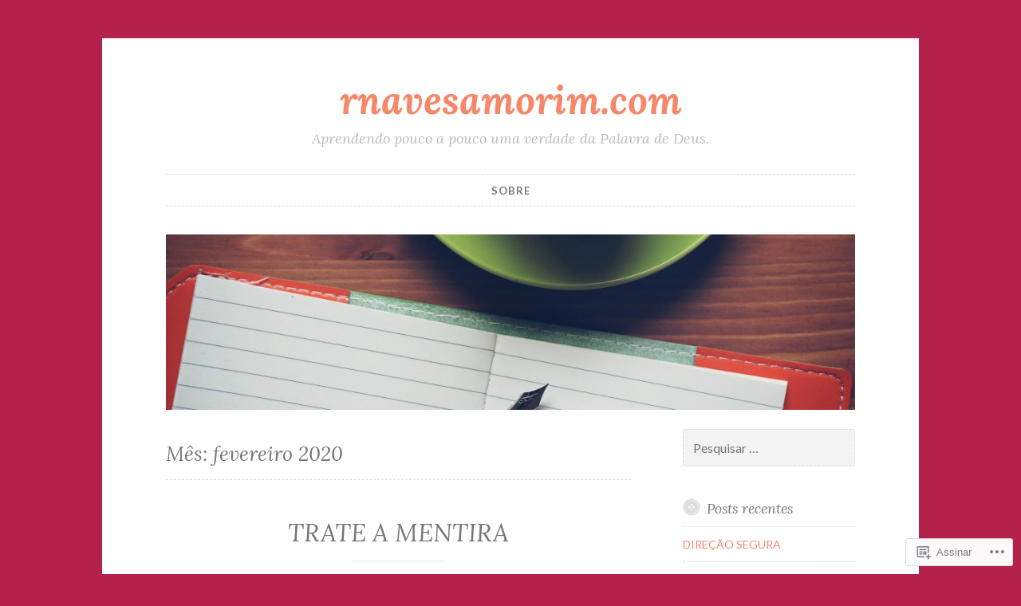

--- FILE ---
content_type: text/html; charset=UTF-8
request_url: https://rnavesamorim.com/2020/02/
body_size: 30087
content:
<!DOCTYPE html>
<html lang="pt-BR">
<head>
<meta charset="UTF-8">
<meta name="viewport" content="width=device-width, initial-scale=1">
<link rel="profile" href="http://gmpg.org/xfn/11">

<title>fevereiro 2020 &#8211; rnavesamorim.com</title>
<meta name='robots' content='max-image-preview:large' />

<!-- Async WordPress.com Remote Login -->
<script id="wpcom_remote_login_js">
var wpcom_remote_login_extra_auth = '';
function wpcom_remote_login_remove_dom_node_id( element_id ) {
	var dom_node = document.getElementById( element_id );
	if ( dom_node ) { dom_node.parentNode.removeChild( dom_node ); }
}
function wpcom_remote_login_remove_dom_node_classes( class_name ) {
	var dom_nodes = document.querySelectorAll( '.' + class_name );
	for ( var i = 0; i < dom_nodes.length; i++ ) {
		dom_nodes[ i ].parentNode.removeChild( dom_nodes[ i ] );
	}
}
function wpcom_remote_login_final_cleanup() {
	wpcom_remote_login_remove_dom_node_classes( "wpcom_remote_login_msg" );
	wpcom_remote_login_remove_dom_node_id( "wpcom_remote_login_key" );
	wpcom_remote_login_remove_dom_node_id( "wpcom_remote_login_validate" );
	wpcom_remote_login_remove_dom_node_id( "wpcom_remote_login_js" );
	wpcom_remote_login_remove_dom_node_id( "wpcom_request_access_iframe" );
	wpcom_remote_login_remove_dom_node_id( "wpcom_request_access_styles" );
}

// Watch for messages back from the remote login
window.addEventListener( "message", function( e ) {
	if ( e.origin === "https://r-login.wordpress.com" ) {
		var data = {};
		try {
			data = JSON.parse( e.data );
		} catch( e ) {
			wpcom_remote_login_final_cleanup();
			return;
		}

		if ( data.msg === 'LOGIN' ) {
			// Clean up the login check iframe
			wpcom_remote_login_remove_dom_node_id( "wpcom_remote_login_key" );

			var id_regex = new RegExp( /^[0-9]+$/ );
			var token_regex = new RegExp( /^.*|.*|.*$/ );
			if (
				token_regex.test( data.token )
				&& id_regex.test( data.wpcomid )
			) {
				// We have everything we need to ask for a login
				var script = document.createElement( "script" );
				script.setAttribute( "id", "wpcom_remote_login_validate" );
				script.src = '/remote-login.php?wpcom_remote_login=validate'
					+ '&wpcomid=' + data.wpcomid
					+ '&token=' + encodeURIComponent( data.token )
					+ '&host=' + window.location.protocol
					+ '//' + window.location.hostname
					+ '&postid=6481'
					+ '&is_singular=';
				document.body.appendChild( script );
			}

			return;
		}

		// Safari ITP, not logged in, so redirect
		if ( data.msg === 'LOGIN-REDIRECT' ) {
			window.location = 'https://wordpress.com/log-in?redirect_to=' + window.location.href;
			return;
		}

		// Safari ITP, storage access failed, remove the request
		if ( data.msg === 'LOGIN-REMOVE' ) {
			var css_zap = 'html { -webkit-transition: margin-top 1s; transition: margin-top 1s; } /* 9001 */ html { margin-top: 0 !important; } * html body { margin-top: 0 !important; } @media screen and ( max-width: 782px ) { html { margin-top: 0 !important; } * html body { margin-top: 0 !important; } }';
			var style_zap = document.createElement( 'style' );
			style_zap.type = 'text/css';
			style_zap.appendChild( document.createTextNode( css_zap ) );
			document.body.appendChild( style_zap );

			var e = document.getElementById( 'wpcom_request_access_iframe' );
			e.parentNode.removeChild( e );

			document.cookie = 'wordpress_com_login_access=denied; path=/; max-age=31536000';

			return;
		}

		// Safari ITP
		if ( data.msg === 'REQUEST_ACCESS' ) {
			console.log( 'request access: safari' );

			// Check ITP iframe enable/disable knob
			if ( wpcom_remote_login_extra_auth !== 'safari_itp_iframe' ) {
				return;
			}

			// If we are in a "private window" there is no ITP.
			var private_window = false;
			try {
				var opendb = window.openDatabase( null, null, null, null );
			} catch( e ) {
				private_window = true;
			}

			if ( private_window ) {
				console.log( 'private window' );
				return;
			}

			var iframe = document.createElement( 'iframe' );
			iframe.id = 'wpcom_request_access_iframe';
			iframe.setAttribute( 'scrolling', 'no' );
			iframe.setAttribute( 'sandbox', 'allow-storage-access-by-user-activation allow-scripts allow-same-origin allow-top-navigation-by-user-activation' );
			iframe.src = 'https://r-login.wordpress.com/remote-login.php?wpcom_remote_login=request_access&origin=' + encodeURIComponent( data.origin ) + '&wpcomid=' + encodeURIComponent( data.wpcomid );

			var css = 'html { -webkit-transition: margin-top 1s; transition: margin-top 1s; } /* 9001 */ html { margin-top: 46px !important; } * html body { margin-top: 46px !important; } @media screen and ( max-width: 660px ) { html { margin-top: 71px !important; } * html body { margin-top: 71px !important; } #wpcom_request_access_iframe { display: block; height: 71px !important; } } #wpcom_request_access_iframe { border: 0px; height: 46px; position: fixed; top: 0; left: 0; width: 100%; min-width: 100%; z-index: 99999; background: #23282d; } ';

			var style = document.createElement( 'style' );
			style.type = 'text/css';
			style.id = 'wpcom_request_access_styles';
			style.appendChild( document.createTextNode( css ) );
			document.body.appendChild( style );

			document.body.appendChild( iframe );
		}

		if ( data.msg === 'DONE' ) {
			wpcom_remote_login_final_cleanup();
		}
	}
}, false );

// Inject the remote login iframe after the page has had a chance to load
// more critical resources
window.addEventListener( "DOMContentLoaded", function( e ) {
	var iframe = document.createElement( "iframe" );
	iframe.style.display = "none";
	iframe.setAttribute( "scrolling", "no" );
	iframe.setAttribute( "id", "wpcom_remote_login_key" );
	iframe.src = "https://r-login.wordpress.com/remote-login.php"
		+ "?wpcom_remote_login=key"
		+ "&origin=aHR0cHM6Ly9ybmF2ZXNhbW9yaW0uY29t"
		+ "&wpcomid=33350106"
		+ "&time=" + Math.floor( Date.now() / 1000 );
	document.body.appendChild( iframe );
}, false );
</script>
<link rel='dns-prefetch' href='//s0.wp.com' />
<link rel='dns-prefetch' href='//fonts-api.wp.com' />
<link rel="alternate" type="application/rss+xml" title="Feed para rnavesamorim.com &raquo;" href="https://rnavesamorim.com/feed/" />
<link rel="alternate" type="application/rss+xml" title="Feed de comentários para rnavesamorim.com &raquo;" href="https://rnavesamorim.com/comments/feed/" />
	<script type="text/javascript">
		/* <![CDATA[ */
		function addLoadEvent(func) {
			var oldonload = window.onload;
			if (typeof window.onload != 'function') {
				window.onload = func;
			} else {
				window.onload = function () {
					oldonload();
					func();
				}
			}
		}
		/* ]]> */
	</script>
	<style id='wp-emoji-styles-inline-css'>

	img.wp-smiley, img.emoji {
		display: inline !important;
		border: none !important;
		box-shadow: none !important;
		height: 1em !important;
		width: 1em !important;
		margin: 0 0.07em !important;
		vertical-align: -0.1em !important;
		background: none !important;
		padding: 0 !important;
	}
/*# sourceURL=wp-emoji-styles-inline-css */
</style>
<link crossorigin='anonymous' rel='stylesheet' id='all-css-2-1' href='/wp-content/plugins/gutenberg-core/v22.2.0/build/styles/block-library/style.css?m=1764855221i&cssminify=yes' type='text/css' media='all' />
<style id='wp-block-library-inline-css'>
.has-text-align-justify {
	text-align:justify;
}
.has-text-align-justify{text-align:justify;}

/*# sourceURL=wp-block-library-inline-css */
</style><style id='wp-block-paragraph-inline-css'>
.is-small-text{font-size:.875em}.is-regular-text{font-size:1em}.is-large-text{font-size:2.25em}.is-larger-text{font-size:3em}.has-drop-cap:not(:focus):first-letter{float:left;font-size:8.4em;font-style:normal;font-weight:100;line-height:.68;margin:.05em .1em 0 0;text-transform:uppercase}body.rtl .has-drop-cap:not(:focus):first-letter{float:none;margin-left:.1em}p.has-drop-cap.has-background{overflow:hidden}:root :where(p.has-background){padding:1.25em 2.375em}:where(p.has-text-color:not(.has-link-color)) a{color:inherit}p.has-text-align-left[style*="writing-mode:vertical-lr"],p.has-text-align-right[style*="writing-mode:vertical-rl"]{rotate:180deg}
/*# sourceURL=/wp-content/plugins/gutenberg-core/v22.2.0/build/styles/block-library/paragraph/style.css */
</style>
<style id='global-styles-inline-css'>
:root{--wp--preset--aspect-ratio--square: 1;--wp--preset--aspect-ratio--4-3: 4/3;--wp--preset--aspect-ratio--3-4: 3/4;--wp--preset--aspect-ratio--3-2: 3/2;--wp--preset--aspect-ratio--2-3: 2/3;--wp--preset--aspect-ratio--16-9: 16/9;--wp--preset--aspect-ratio--9-16: 9/16;--wp--preset--color--black: #000000;--wp--preset--color--cyan-bluish-gray: #abb8c3;--wp--preset--color--white: #ffffff;--wp--preset--color--pale-pink: #f78da7;--wp--preset--color--vivid-red: #cf2e2e;--wp--preset--color--luminous-vivid-orange: #ff6900;--wp--preset--color--luminous-vivid-amber: #fcb900;--wp--preset--color--light-green-cyan: #7bdcb5;--wp--preset--color--vivid-green-cyan: #00d084;--wp--preset--color--pale-cyan-blue: #8ed1fc;--wp--preset--color--vivid-cyan-blue: #0693e3;--wp--preset--color--vivid-purple: #9b51e0;--wp--preset--gradient--vivid-cyan-blue-to-vivid-purple: linear-gradient(135deg,rgb(6,147,227) 0%,rgb(155,81,224) 100%);--wp--preset--gradient--light-green-cyan-to-vivid-green-cyan: linear-gradient(135deg,rgb(122,220,180) 0%,rgb(0,208,130) 100%);--wp--preset--gradient--luminous-vivid-amber-to-luminous-vivid-orange: linear-gradient(135deg,rgb(252,185,0) 0%,rgb(255,105,0) 100%);--wp--preset--gradient--luminous-vivid-orange-to-vivid-red: linear-gradient(135deg,rgb(255,105,0) 0%,rgb(207,46,46) 100%);--wp--preset--gradient--very-light-gray-to-cyan-bluish-gray: linear-gradient(135deg,rgb(238,238,238) 0%,rgb(169,184,195) 100%);--wp--preset--gradient--cool-to-warm-spectrum: linear-gradient(135deg,rgb(74,234,220) 0%,rgb(151,120,209) 20%,rgb(207,42,186) 40%,rgb(238,44,130) 60%,rgb(251,105,98) 80%,rgb(254,248,76) 100%);--wp--preset--gradient--blush-light-purple: linear-gradient(135deg,rgb(255,206,236) 0%,rgb(152,150,240) 100%);--wp--preset--gradient--blush-bordeaux: linear-gradient(135deg,rgb(254,205,165) 0%,rgb(254,45,45) 50%,rgb(107,0,62) 100%);--wp--preset--gradient--luminous-dusk: linear-gradient(135deg,rgb(255,203,112) 0%,rgb(199,81,192) 50%,rgb(65,88,208) 100%);--wp--preset--gradient--pale-ocean: linear-gradient(135deg,rgb(255,245,203) 0%,rgb(182,227,212) 50%,rgb(51,167,181) 100%);--wp--preset--gradient--electric-grass: linear-gradient(135deg,rgb(202,248,128) 0%,rgb(113,206,126) 100%);--wp--preset--gradient--midnight: linear-gradient(135deg,rgb(2,3,129) 0%,rgb(40,116,252) 100%);--wp--preset--font-size--small: 13px;--wp--preset--font-size--medium: 20px;--wp--preset--font-size--large: 36px;--wp--preset--font-size--x-large: 42px;--wp--preset--font-family--albert-sans: 'Albert Sans', sans-serif;--wp--preset--font-family--alegreya: Alegreya, serif;--wp--preset--font-family--arvo: Arvo, serif;--wp--preset--font-family--bodoni-moda: 'Bodoni Moda', serif;--wp--preset--font-family--bricolage-grotesque: 'Bricolage Grotesque', sans-serif;--wp--preset--font-family--cabin: Cabin, sans-serif;--wp--preset--font-family--chivo: Chivo, sans-serif;--wp--preset--font-family--commissioner: Commissioner, sans-serif;--wp--preset--font-family--cormorant: Cormorant, serif;--wp--preset--font-family--courier-prime: 'Courier Prime', monospace;--wp--preset--font-family--crimson-pro: 'Crimson Pro', serif;--wp--preset--font-family--dm-mono: 'DM Mono', monospace;--wp--preset--font-family--dm-sans: 'DM Sans', sans-serif;--wp--preset--font-family--dm-serif-display: 'DM Serif Display', serif;--wp--preset--font-family--domine: Domine, serif;--wp--preset--font-family--eb-garamond: 'EB Garamond', serif;--wp--preset--font-family--epilogue: Epilogue, sans-serif;--wp--preset--font-family--fahkwang: Fahkwang, sans-serif;--wp--preset--font-family--figtree: Figtree, sans-serif;--wp--preset--font-family--fira-sans: 'Fira Sans', sans-serif;--wp--preset--font-family--fjalla-one: 'Fjalla One', sans-serif;--wp--preset--font-family--fraunces: Fraunces, serif;--wp--preset--font-family--gabarito: Gabarito, system-ui;--wp--preset--font-family--ibm-plex-mono: 'IBM Plex Mono', monospace;--wp--preset--font-family--ibm-plex-sans: 'IBM Plex Sans', sans-serif;--wp--preset--font-family--ibarra-real-nova: 'Ibarra Real Nova', serif;--wp--preset--font-family--instrument-serif: 'Instrument Serif', serif;--wp--preset--font-family--inter: Inter, sans-serif;--wp--preset--font-family--josefin-sans: 'Josefin Sans', sans-serif;--wp--preset--font-family--jost: Jost, sans-serif;--wp--preset--font-family--libre-baskerville: 'Libre Baskerville', serif;--wp--preset--font-family--libre-franklin: 'Libre Franklin', sans-serif;--wp--preset--font-family--literata: Literata, serif;--wp--preset--font-family--lora: Lora, serif;--wp--preset--font-family--merriweather: Merriweather, serif;--wp--preset--font-family--montserrat: Montserrat, sans-serif;--wp--preset--font-family--newsreader: Newsreader, serif;--wp--preset--font-family--noto-sans-mono: 'Noto Sans Mono', sans-serif;--wp--preset--font-family--nunito: Nunito, sans-serif;--wp--preset--font-family--open-sans: 'Open Sans', sans-serif;--wp--preset--font-family--overpass: Overpass, sans-serif;--wp--preset--font-family--pt-serif: 'PT Serif', serif;--wp--preset--font-family--petrona: Petrona, serif;--wp--preset--font-family--piazzolla: Piazzolla, serif;--wp--preset--font-family--playfair-display: 'Playfair Display', serif;--wp--preset--font-family--plus-jakarta-sans: 'Plus Jakarta Sans', sans-serif;--wp--preset--font-family--poppins: Poppins, sans-serif;--wp--preset--font-family--raleway: Raleway, sans-serif;--wp--preset--font-family--roboto: Roboto, sans-serif;--wp--preset--font-family--roboto-slab: 'Roboto Slab', serif;--wp--preset--font-family--rubik: Rubik, sans-serif;--wp--preset--font-family--rufina: Rufina, serif;--wp--preset--font-family--sora: Sora, sans-serif;--wp--preset--font-family--source-sans-3: 'Source Sans 3', sans-serif;--wp--preset--font-family--source-serif-4: 'Source Serif 4', serif;--wp--preset--font-family--space-mono: 'Space Mono', monospace;--wp--preset--font-family--syne: Syne, sans-serif;--wp--preset--font-family--texturina: Texturina, serif;--wp--preset--font-family--urbanist: Urbanist, sans-serif;--wp--preset--font-family--work-sans: 'Work Sans', sans-serif;--wp--preset--spacing--20: 0.44rem;--wp--preset--spacing--30: 0.67rem;--wp--preset--spacing--40: 1rem;--wp--preset--spacing--50: 1.5rem;--wp--preset--spacing--60: 2.25rem;--wp--preset--spacing--70: 3.38rem;--wp--preset--spacing--80: 5.06rem;--wp--preset--shadow--natural: 6px 6px 9px rgba(0, 0, 0, 0.2);--wp--preset--shadow--deep: 12px 12px 50px rgba(0, 0, 0, 0.4);--wp--preset--shadow--sharp: 6px 6px 0px rgba(0, 0, 0, 0.2);--wp--preset--shadow--outlined: 6px 6px 0px -3px rgb(255, 255, 255), 6px 6px rgb(0, 0, 0);--wp--preset--shadow--crisp: 6px 6px 0px rgb(0, 0, 0);}:where(.is-layout-flex){gap: 0.5em;}:where(.is-layout-grid){gap: 0.5em;}body .is-layout-flex{display: flex;}.is-layout-flex{flex-wrap: wrap;align-items: center;}.is-layout-flex > :is(*, div){margin: 0;}body .is-layout-grid{display: grid;}.is-layout-grid > :is(*, div){margin: 0;}:where(.wp-block-columns.is-layout-flex){gap: 2em;}:where(.wp-block-columns.is-layout-grid){gap: 2em;}:where(.wp-block-post-template.is-layout-flex){gap: 1.25em;}:where(.wp-block-post-template.is-layout-grid){gap: 1.25em;}.has-black-color{color: var(--wp--preset--color--black) !important;}.has-cyan-bluish-gray-color{color: var(--wp--preset--color--cyan-bluish-gray) !important;}.has-white-color{color: var(--wp--preset--color--white) !important;}.has-pale-pink-color{color: var(--wp--preset--color--pale-pink) !important;}.has-vivid-red-color{color: var(--wp--preset--color--vivid-red) !important;}.has-luminous-vivid-orange-color{color: var(--wp--preset--color--luminous-vivid-orange) !important;}.has-luminous-vivid-amber-color{color: var(--wp--preset--color--luminous-vivid-amber) !important;}.has-light-green-cyan-color{color: var(--wp--preset--color--light-green-cyan) !important;}.has-vivid-green-cyan-color{color: var(--wp--preset--color--vivid-green-cyan) !important;}.has-pale-cyan-blue-color{color: var(--wp--preset--color--pale-cyan-blue) !important;}.has-vivid-cyan-blue-color{color: var(--wp--preset--color--vivid-cyan-blue) !important;}.has-vivid-purple-color{color: var(--wp--preset--color--vivid-purple) !important;}.has-black-background-color{background-color: var(--wp--preset--color--black) !important;}.has-cyan-bluish-gray-background-color{background-color: var(--wp--preset--color--cyan-bluish-gray) !important;}.has-white-background-color{background-color: var(--wp--preset--color--white) !important;}.has-pale-pink-background-color{background-color: var(--wp--preset--color--pale-pink) !important;}.has-vivid-red-background-color{background-color: var(--wp--preset--color--vivid-red) !important;}.has-luminous-vivid-orange-background-color{background-color: var(--wp--preset--color--luminous-vivid-orange) !important;}.has-luminous-vivid-amber-background-color{background-color: var(--wp--preset--color--luminous-vivid-amber) !important;}.has-light-green-cyan-background-color{background-color: var(--wp--preset--color--light-green-cyan) !important;}.has-vivid-green-cyan-background-color{background-color: var(--wp--preset--color--vivid-green-cyan) !important;}.has-pale-cyan-blue-background-color{background-color: var(--wp--preset--color--pale-cyan-blue) !important;}.has-vivid-cyan-blue-background-color{background-color: var(--wp--preset--color--vivid-cyan-blue) !important;}.has-vivid-purple-background-color{background-color: var(--wp--preset--color--vivid-purple) !important;}.has-black-border-color{border-color: var(--wp--preset--color--black) !important;}.has-cyan-bluish-gray-border-color{border-color: var(--wp--preset--color--cyan-bluish-gray) !important;}.has-white-border-color{border-color: var(--wp--preset--color--white) !important;}.has-pale-pink-border-color{border-color: var(--wp--preset--color--pale-pink) !important;}.has-vivid-red-border-color{border-color: var(--wp--preset--color--vivid-red) !important;}.has-luminous-vivid-orange-border-color{border-color: var(--wp--preset--color--luminous-vivid-orange) !important;}.has-luminous-vivid-amber-border-color{border-color: var(--wp--preset--color--luminous-vivid-amber) !important;}.has-light-green-cyan-border-color{border-color: var(--wp--preset--color--light-green-cyan) !important;}.has-vivid-green-cyan-border-color{border-color: var(--wp--preset--color--vivid-green-cyan) !important;}.has-pale-cyan-blue-border-color{border-color: var(--wp--preset--color--pale-cyan-blue) !important;}.has-vivid-cyan-blue-border-color{border-color: var(--wp--preset--color--vivid-cyan-blue) !important;}.has-vivid-purple-border-color{border-color: var(--wp--preset--color--vivid-purple) !important;}.has-vivid-cyan-blue-to-vivid-purple-gradient-background{background: var(--wp--preset--gradient--vivid-cyan-blue-to-vivid-purple) !important;}.has-light-green-cyan-to-vivid-green-cyan-gradient-background{background: var(--wp--preset--gradient--light-green-cyan-to-vivid-green-cyan) !important;}.has-luminous-vivid-amber-to-luminous-vivid-orange-gradient-background{background: var(--wp--preset--gradient--luminous-vivid-amber-to-luminous-vivid-orange) !important;}.has-luminous-vivid-orange-to-vivid-red-gradient-background{background: var(--wp--preset--gradient--luminous-vivid-orange-to-vivid-red) !important;}.has-very-light-gray-to-cyan-bluish-gray-gradient-background{background: var(--wp--preset--gradient--very-light-gray-to-cyan-bluish-gray) !important;}.has-cool-to-warm-spectrum-gradient-background{background: var(--wp--preset--gradient--cool-to-warm-spectrum) !important;}.has-blush-light-purple-gradient-background{background: var(--wp--preset--gradient--blush-light-purple) !important;}.has-blush-bordeaux-gradient-background{background: var(--wp--preset--gradient--blush-bordeaux) !important;}.has-luminous-dusk-gradient-background{background: var(--wp--preset--gradient--luminous-dusk) !important;}.has-pale-ocean-gradient-background{background: var(--wp--preset--gradient--pale-ocean) !important;}.has-electric-grass-gradient-background{background: var(--wp--preset--gradient--electric-grass) !important;}.has-midnight-gradient-background{background: var(--wp--preset--gradient--midnight) !important;}.has-small-font-size{font-size: var(--wp--preset--font-size--small) !important;}.has-medium-font-size{font-size: var(--wp--preset--font-size--medium) !important;}.has-large-font-size{font-size: var(--wp--preset--font-size--large) !important;}.has-x-large-font-size{font-size: var(--wp--preset--font-size--x-large) !important;}.has-albert-sans-font-family{font-family: var(--wp--preset--font-family--albert-sans) !important;}.has-alegreya-font-family{font-family: var(--wp--preset--font-family--alegreya) !important;}.has-arvo-font-family{font-family: var(--wp--preset--font-family--arvo) !important;}.has-bodoni-moda-font-family{font-family: var(--wp--preset--font-family--bodoni-moda) !important;}.has-bricolage-grotesque-font-family{font-family: var(--wp--preset--font-family--bricolage-grotesque) !important;}.has-cabin-font-family{font-family: var(--wp--preset--font-family--cabin) !important;}.has-chivo-font-family{font-family: var(--wp--preset--font-family--chivo) !important;}.has-commissioner-font-family{font-family: var(--wp--preset--font-family--commissioner) !important;}.has-cormorant-font-family{font-family: var(--wp--preset--font-family--cormorant) !important;}.has-courier-prime-font-family{font-family: var(--wp--preset--font-family--courier-prime) !important;}.has-crimson-pro-font-family{font-family: var(--wp--preset--font-family--crimson-pro) !important;}.has-dm-mono-font-family{font-family: var(--wp--preset--font-family--dm-mono) !important;}.has-dm-sans-font-family{font-family: var(--wp--preset--font-family--dm-sans) !important;}.has-dm-serif-display-font-family{font-family: var(--wp--preset--font-family--dm-serif-display) !important;}.has-domine-font-family{font-family: var(--wp--preset--font-family--domine) !important;}.has-eb-garamond-font-family{font-family: var(--wp--preset--font-family--eb-garamond) !important;}.has-epilogue-font-family{font-family: var(--wp--preset--font-family--epilogue) !important;}.has-fahkwang-font-family{font-family: var(--wp--preset--font-family--fahkwang) !important;}.has-figtree-font-family{font-family: var(--wp--preset--font-family--figtree) !important;}.has-fira-sans-font-family{font-family: var(--wp--preset--font-family--fira-sans) !important;}.has-fjalla-one-font-family{font-family: var(--wp--preset--font-family--fjalla-one) !important;}.has-fraunces-font-family{font-family: var(--wp--preset--font-family--fraunces) !important;}.has-gabarito-font-family{font-family: var(--wp--preset--font-family--gabarito) !important;}.has-ibm-plex-mono-font-family{font-family: var(--wp--preset--font-family--ibm-plex-mono) !important;}.has-ibm-plex-sans-font-family{font-family: var(--wp--preset--font-family--ibm-plex-sans) !important;}.has-ibarra-real-nova-font-family{font-family: var(--wp--preset--font-family--ibarra-real-nova) !important;}.has-instrument-serif-font-family{font-family: var(--wp--preset--font-family--instrument-serif) !important;}.has-inter-font-family{font-family: var(--wp--preset--font-family--inter) !important;}.has-josefin-sans-font-family{font-family: var(--wp--preset--font-family--josefin-sans) !important;}.has-jost-font-family{font-family: var(--wp--preset--font-family--jost) !important;}.has-libre-baskerville-font-family{font-family: var(--wp--preset--font-family--libre-baskerville) !important;}.has-libre-franklin-font-family{font-family: var(--wp--preset--font-family--libre-franklin) !important;}.has-literata-font-family{font-family: var(--wp--preset--font-family--literata) !important;}.has-lora-font-family{font-family: var(--wp--preset--font-family--lora) !important;}.has-merriweather-font-family{font-family: var(--wp--preset--font-family--merriweather) !important;}.has-montserrat-font-family{font-family: var(--wp--preset--font-family--montserrat) !important;}.has-newsreader-font-family{font-family: var(--wp--preset--font-family--newsreader) !important;}.has-noto-sans-mono-font-family{font-family: var(--wp--preset--font-family--noto-sans-mono) !important;}.has-nunito-font-family{font-family: var(--wp--preset--font-family--nunito) !important;}.has-open-sans-font-family{font-family: var(--wp--preset--font-family--open-sans) !important;}.has-overpass-font-family{font-family: var(--wp--preset--font-family--overpass) !important;}.has-pt-serif-font-family{font-family: var(--wp--preset--font-family--pt-serif) !important;}.has-petrona-font-family{font-family: var(--wp--preset--font-family--petrona) !important;}.has-piazzolla-font-family{font-family: var(--wp--preset--font-family--piazzolla) !important;}.has-playfair-display-font-family{font-family: var(--wp--preset--font-family--playfair-display) !important;}.has-plus-jakarta-sans-font-family{font-family: var(--wp--preset--font-family--plus-jakarta-sans) !important;}.has-poppins-font-family{font-family: var(--wp--preset--font-family--poppins) !important;}.has-raleway-font-family{font-family: var(--wp--preset--font-family--raleway) !important;}.has-roboto-font-family{font-family: var(--wp--preset--font-family--roboto) !important;}.has-roboto-slab-font-family{font-family: var(--wp--preset--font-family--roboto-slab) !important;}.has-rubik-font-family{font-family: var(--wp--preset--font-family--rubik) !important;}.has-rufina-font-family{font-family: var(--wp--preset--font-family--rufina) !important;}.has-sora-font-family{font-family: var(--wp--preset--font-family--sora) !important;}.has-source-sans-3-font-family{font-family: var(--wp--preset--font-family--source-sans-3) !important;}.has-source-serif-4-font-family{font-family: var(--wp--preset--font-family--source-serif-4) !important;}.has-space-mono-font-family{font-family: var(--wp--preset--font-family--space-mono) !important;}.has-syne-font-family{font-family: var(--wp--preset--font-family--syne) !important;}.has-texturina-font-family{font-family: var(--wp--preset--font-family--texturina) !important;}.has-urbanist-font-family{font-family: var(--wp--preset--font-family--urbanist) !important;}.has-work-sans-font-family{font-family: var(--wp--preset--font-family--work-sans) !important;}
/*# sourceURL=global-styles-inline-css */
</style>

<style id='classic-theme-styles-inline-css'>
/*! This file is auto-generated */
.wp-block-button__link{color:#fff;background-color:#32373c;border-radius:9999px;box-shadow:none;text-decoration:none;padding:calc(.667em + 2px) calc(1.333em + 2px);font-size:1.125em}.wp-block-file__button{background:#32373c;color:#fff;text-decoration:none}
/*# sourceURL=/wp-includes/css/classic-themes.min.css */
</style>
<link crossorigin='anonymous' rel='stylesheet' id='all-css-4-1' href='/_static/??-eJx9jsEKwjAQRH/IzZK2VD2I32LSRaPZJHQ3Fv/eiFAFwcschveGwaWAz0kpKZZYzyEJ+uxi9jfBztidsSCBSySY6W4GnILoSoDoI5LxIhv8GuIKn62ZWs/lpC+CaQonisQN+6ctpTngXJlJBFpyqAx6aaL8eO8aS3XoqmpO0OF67MgHux3suO/7brw+AVWbV00=&cssminify=yes' type='text/css' media='all' />
<link rel='stylesheet' id='button-2-fonts-css' href='https://fonts-api.wp.com/css?family=Lato%3A400%2C300%2C300italic%2C400italic%2C700%2C700italic%7CLora%3A400italic%2C700italic&#038;subset=latin%2Clatin-ext' media='all' />
<link crossorigin='anonymous' rel='stylesheet' id='all-css-6-1' href='/_static/??-eJyFjkEOwjAMBD+EMSBaekG8pYlMCCR2VDuq+nvSWxES3HakndXiXMALG7GhPSiTYqkOXTUThhO6JP6le6+6wz/VyB7VlkQwFy/5y8kVSqohsuJEbTe0GLC1NvhLCiTQ3owWhT8A7mmM06re8vXYXYZDP3Tn/vkGemFQ4g==&cssminify=yes' type='text/css' media='all' />
<link crossorigin='anonymous' rel='stylesheet' id='print-css-7-1' href='/wp-content/mu-plugins/global-print/global-print.css?m=1465851035i&cssminify=yes' type='text/css' media='print' />
<style id='jetpack-global-styles-frontend-style-inline-css'>
:root { --font-headings: unset; --font-base: unset; --font-headings-default: -apple-system,BlinkMacSystemFont,"Segoe UI",Roboto,Oxygen-Sans,Ubuntu,Cantarell,"Helvetica Neue",sans-serif; --font-base-default: -apple-system,BlinkMacSystemFont,"Segoe UI",Roboto,Oxygen-Sans,Ubuntu,Cantarell,"Helvetica Neue",sans-serif;}
/*# sourceURL=jetpack-global-styles-frontend-style-inline-css */
</style>
<link crossorigin='anonymous' rel='stylesheet' id='all-css-10-1' href='/wp-content/themes/h4/global.css?m=1420737423i&cssminify=yes' type='text/css' media='all' />
<script type="text/javascript" id="wpcom-actionbar-placeholder-js-extra">
/* <![CDATA[ */
var actionbardata = {"siteID":"33350106","postID":"0","siteURL":"https://rnavesamorim.com","xhrURL":"https://rnavesamorim.com/wp-admin/admin-ajax.php","nonce":"fe319411bb","isLoggedIn":"","statusMessage":"","subsEmailDefault":"instantly","proxyScriptUrl":"https://s0.wp.com/wp-content/js/wpcom-proxy-request.js?m=1513050504i&amp;ver=20211021","i18n":{"followedText":"Novas publica\u00e7\u00f5es deste site agora aparecer\u00e3o no seu \u003Ca href=\"https://wordpress.com/reader\"\u003ELeitor\u003C/a\u003E","foldBar":"Esconder esta barra","unfoldBar":"Mostrar esta barra","shortLinkCopied":"Link curto copiado."}};
//# sourceURL=wpcom-actionbar-placeholder-js-extra
/* ]]> */
</script>
<script type="text/javascript" id="jetpack-mu-wpcom-settings-js-before">
/* <![CDATA[ */
var JETPACK_MU_WPCOM_SETTINGS = {"assetsUrl":"https://s0.wp.com/wp-content/mu-plugins/jetpack-mu-wpcom-plugin/moon/jetpack_vendor/automattic/jetpack-mu-wpcom/src/build/"};
//# sourceURL=jetpack-mu-wpcom-settings-js-before
/* ]]> */
</script>
<script crossorigin='anonymous' type='text/javascript'  src='/_static/??-eJzTLy/QTc7PK0nNK9HPKtYvyinRLSjKr6jUyyrW0QfKZeYl55SmpBaDJLMKS1OLKqGUXm5mHkFFurmZ6UWJJalQxfa5tobmRgamxgZmFpZZACbyLJI='></script>
<script type="text/javascript" id="rlt-proxy-js-after">
/* <![CDATA[ */
	rltInitialize( {"token":null,"iframeOrigins":["https:\/\/widgets.wp.com"]} );
//# sourceURL=rlt-proxy-js-after
/* ]]> */
</script>
<link rel="EditURI" type="application/rsd+xml" title="RSD" href="https://rnavesamorim.wordpress.com/xmlrpc.php?rsd" />
<meta name="generator" content="WordPress.com" />

<!-- Jetpack Open Graph Tags -->
<meta property="og:type" content="website" />
<meta property="og:title" content="fevereiro 2020 &#8211; rnavesamorim.com" />
<meta property="og:site_name" content="rnavesamorim.com" />
<meta property="og:image" content="https://s0.wp.com/_si/?t=[base64].OIHZv82uxj9QmfqPf2EFWAVYFn7lV-gWR5UkL_Cy3wEMQ" />
<meta property="og:image:width" content="1200" />
<meta property="og:image:height" content="630" />
<meta property="og:image:alt" content="" />
<meta property="og:locale" content="pt_BR" />
<meta name="twitter:creator" content="@Rnavesamorim" />
<meta name="twitter:site" content="@Rnavesamorim" />

<!-- End Jetpack Open Graph Tags -->
<link rel='openid.server' href='https://rnavesamorim.com/?openidserver=1' />
<link rel='openid.delegate' href='https://rnavesamorim.com/' />
<link rel="search" type="application/opensearchdescription+xml" href="https://rnavesamorim.com/osd.xml" title="rnavesamorim.com" />
<link rel="search" type="application/opensearchdescription+xml" href="https://s1.wp.com/opensearch.xml" title="WordPress.com" />
<meta name="theme-color" content="#b4214b" />
<meta name="description" content="18 posts publicados por rnavesamorim durante February 2020" />
<style type="text/css" id="custom-background-css">
body.custom-background { background-color: #b4214b; }
</style>
	<style type="text/css" id="custom-colors-css">#infinite-handle span button:active,
			#infinite-handle span button:focus,
			#infinite-handle span button:hover,
			#infinite-handle span:hover button,
			.flex-control-paging li a.flex-active,
			.flex-control-paging li a:hover,
			.jetpack-social-navigation ul a:hover,
			.tags-links a:hover,
			.widget_tag_cloud a:hover,
            .button:active,
            .button:focus,
			button:active,
			button:focus,
			button:hover,
			input[type="button"]:active,
			input[type="button"]:focus,
			input[type="button"]:hover,
			input[type="reset"]:active,
			input[type="reset"]:focus,
			input[type="reset"]:hover,
			input[type="submit"]:active,
			input[type="submit"]:focus,
			input[type="submit"]:hover,
			.page-links span.active-link,
			.page-links a:hover span.active-link { color: #FFFFFF;}
body { background-color: #b4214b;}
</style>
<link rel="icon" href="https://rnavesamorim.com/wp-content/uploads/2017/04/img_0531.jpg?w=32" sizes="32x32" />
<link rel="icon" href="https://rnavesamorim.com/wp-content/uploads/2017/04/img_0531.jpg?w=192" sizes="192x192" />
<link rel="apple-touch-icon" href="https://rnavesamorim.com/wp-content/uploads/2017/04/img_0531.jpg?w=180" />
<meta name="msapplication-TileImage" content="https://rnavesamorim.com/wp-content/uploads/2017/04/img_0531.jpg?w=270" />
</head>

<body class="archive date custom-background wp-embed-responsive wp-theme-pubbutton-2 customizer-styles-applied user-background jetpack-reblog-enabled custom-colors">
<div id="page" class="hfeed site">
	<a class="skip-link screen-reader-text" href="#content">Ir para conteúdo</a>

	<header id="masthead" class="site-header" role="banner">
		<div class="site-branding">
										<p class="site-title"><a href="https://rnavesamorim.com/" rel="home">rnavesamorim.com</a></p>
							<p class="site-description">Aprendendo pouco a pouco uma verdade da Palavra de Deus.</p>
					</div><!-- .site-branding -->
	</header><!-- #masthead -->

	<nav id="site-navigation" class="main-navigation" role="navigation">
		<button class="menu-toggle" aria-controls="primary-menu" aria-expanded="false">
			<svg xmlns="http://www.w3.org/2000/svg" viewBox="0 0 16 16"><rect x="0" fill="none" width="16" height="16"/><g><path id="menu-icon" d="M0 14h16v-2H0v2zM0 2v2h16V2H0zm0 7h16V7H0v2z"/></g></svg>
			Menu		</button>
		<div id="primary-menu" class="menu"><ul>
<li class="page_item page-item-2"><a href="https://rnavesamorim.com/about/">SOBRE</a></li>
</ul></div>
			</nav><!-- #site-navigation -->

			<a href="https://rnavesamorim.com/" rel="home">
			<img src="https://defaultcustomheadersdata.files.wordpress.com/2016/07/design2.jpg?resize=982,250" width="982" height="250" alt="" class="header-image">
		</a>
	
	<div id="content" class="site-content">

	<div id="primary" class="content-area">
		<main id="main" class="site-main" role="main">

		
			<header class="page-header">
	<h1 class="page-title">Mês: <span>fevereiro 2020</span></h1></header><!-- .page-header -->

						
				
<article id="post-6481" class="post-6481 post type-post status-publish format-standard hentry category-uncategorized">
	<header class="entry-header">
		
							
		<h1 class="entry-title"><a href="https://rnavesamorim.com/2020/02/26/trate-a-mentira/" rel="bookmark">TRATE A MENTIRA</a></h1>
					<div class="entry-meta">
				<span class="posted-on"><a href="https://rnavesamorim.com/2020/02/26/trate-a-mentira/" rel="bookmark"><time class="entry-date published updated" datetime="2020-02-26T14:15:28+00:00">26/02/2020</time></a></span><span class="byline"> <span class="author vcard"><a class="url fn n" href="https://rnavesamorim.com/author/rnavesamorim/">rnavesamorim</a></span></span>			</div>
			</header><!-- .entry-header -->

	<div class="entry-content">
		
<p>Em Gênesis 20, após a destruição de Sodoma e Gomorra, Abraão e sua esposa Sara foram morar em Gerar. Chegando na terra eles mentiram sobre a situação conjugal de ambos, afirmando que eram irmãos. Ouvindo essas palavras, o rei de Gerar, Abimeleque, mandou buscar a Sara como esposa. Mas Deus, através de um sonho o avisou que ele morreria por causa de Sara. Abimeleque então nos versículos 4 e 5 disse ao Senhor: “…Senhor, matarás até uma nação inocente? Não foi ele mesmo que me disse: É minha irmã? E ela também me disse: Ele é meu irmão. Com sinceridade de coração e na minha inocência, foi que eu fiz isso.” No versículo 6, o Senhor lhe respondeu: “…Bem sei que com sinceridade de coração fizeste isso; daí o ter impedido eu de pecares contra mim e não te permiti que a tocasses.”</p>



<p>O texto aponta que Abraão e Sara usaram da mentira para proteger suas vidas. A mentira já havia sido parte do comportamento deles conforme Gênesis 12.10-13. Eles estavam ainda tropeçando no mesmo pecado.</p>



<p>Olhando para esse episódio aprendemos que quando mentimos, as consequências podem ser desastrosas para as nossas vidas e para a vida dos que estão ao nosso redor.</p>



<p>Aprendemos também que quando mentimos declaramos que não confiamos no Senhor, pois a mentira é uma forma de nos autoprotegermos, sem nos importarmos com os planos, propósitos, a glória e o nome do Senhor.</p>



<p>Por fim, aprendemos que embora os anos passem — como passaram para Abraão e Sara — isso não significa que estejamos crescendo espiritualmente. Crescimento espiritual é proporcional à rendição diária do “eu” e ao controle de nossas vidas pelo Espírito Santo.</p>



<p>É sempre bom lembrar que quando você mente hoje, a mentira lhe encontrará amanhã. Por isso, trate seriamente a mentira em seu coração e conduta.</p>



<p>Por Roberto Naves Amorim </p>



<p>Para ouvir esse conteúdo click no link abaixo:</p>



<p><a href="https://www.spreaker.com/episode/23187364" rel="nofollow">https://www.spreaker.com/episode/23187364</a></p>



<p></p>
			</div><!-- .entry-content -->

			<div class="entry-flair">
					</div><!-- .entry-flair -->
	
	<footer class="entry-footer">
			</footer><!-- .entry-footer -->
</article><!-- #post-## -->

			
				
<article id="post-6480" class="post-6480 post type-post status-publish format-standard hentry category-uncategorized">
	<header class="entry-header">
		
							
		<h1 class="entry-title"><a href="https://rnavesamorim.com/2020/02/24/diante-da-podridao-social/" rel="bookmark">DIANTE DA PODRIDÃO&nbsp;SOCIAL</a></h1>
					<div class="entry-meta">
				<span class="posted-on"><a href="https://rnavesamorim.com/2020/02/24/diante-da-podridao-social/" rel="bookmark"><time class="entry-date published updated" datetime="2020-02-24T13:28:42+00:00">24/02/2020</time></a></span><span class="byline"> <span class="author vcard"><a class="url fn n" href="https://rnavesamorim.com/author/rnavesamorim/">rnavesamorim</a></span></span>			</div>
			</header><!-- .entry-header -->

	<div class="entry-content">
		
<p>Gênesis 6.5,9 afirma: “Viu o Senhor que a maldade do homem se havia multiplicado na terra e que era continuamente mau todo desígnio do seu coração&#8230; Noé era homem justo e íntegro entre os seus contemporâneos; Noé andava com Deus.”</p>



<p>Temos nesse texto o veredito do próprio Deus quanto à sociedade da época de Noé. Deus viu que não havia aspecto da natureza humana que não tivesse sido corrompido pelo pecado. Diante de toda a podridão social, Noé decidiu “andar com Deus”.</p>



<p>A realidade do avanço do pecado nunca escapa aos olhos de Deus. Ao ver o mal avançar o Seu coração se entristece, e devido à realidade de Sua santidade e abominação para com o pecado, Seu julgamento também não tarda.</p>



<p>Uma sociedade que peca contra Deus, atrai tragédias para si. Um coração apartado do Senhor, que O ofende e não O teme, não pode esperar que a vida seja boa, feliz e realizada.</p>



<p>Não existe sentido nessa vida quando Deus não é amado, honrado, adorado, glorificado, reconhecido, servido, exaltado e obedecido. Desejos, vontades, propósitos, interesses e objetivos, longe de Deus, trazem colapso à vida. O pecado que oferece alegria é o mesmo que produz culpa, desespero e morte. Assim, quando uma sociedade decide se afastar de Deus receberá também o Seu afastamento e julgamento.</p>



<p>Temos claros indícios de que a nossa sociedade atual anda nos mesmos caminhos da sociedade da época de Noé. E uma clara evidência é demonstrada por um falar e agir arrogante e debochado contra Deus, atrelado a uma indiferença total à sua Palavra.</p>



<p>Que diante da podridão social de nossos dias, você decida viver como Noé, agradando a Deus. Que você também viva em retidão e integridade, tendo como propósito em seu dia a dia “andar com Deus”.</p>



<p>Por Roberto Naves Amorim </p>



<p>Para ouvir esse conteúdo click no link abaixo:</p>



<p><a href="https://www.spreaker.com/episode/23099859" rel="nofollow">https://www.spreaker.com/episode/23099859</a></p>



<p></p>
			</div><!-- .entry-content -->

			<div class="entry-flair">
					</div><!-- .entry-flair -->
	
	<footer class="entry-footer">
			</footer><!-- .entry-footer -->
</article><!-- #post-## -->

			
				
<article id="post-6479" class="post-6479 post type-post status-publish format-standard hentry category-uncategorized">
	<header class="entry-header">
		
							
		<h1 class="entry-title"><a href="https://rnavesamorim.com/2020/02/21/o-problema-dos-possessivos/" rel="bookmark">O PROBLEMA DOS&nbsp;“POSSESSIVOS”</a></h1>
					<div class="entry-meta">
				<span class="posted-on"><a href="https://rnavesamorim.com/2020/02/21/o-problema-dos-possessivos/" rel="bookmark"><time class="entry-date published" datetime="2020-02-21T12:22:43+00:00">21/02/2020</time><time class="updated" datetime="2022-01-31T02:00:22+00:00">31/01/2022</time></a></span><span class="byline"> <span class="author vcard"><a class="url fn n" href="https://rnavesamorim.com/author/rnavesamorim/">rnavesamorim</a></span></span>			</div>
			</header><!-- .entry-header -->

	<div class="entry-content">
		<p>Uma parte de nossos problemas nessa vida é porque somos ensinados a viver de forma possessiva: minha vida, meu cônjuge, meus filhos, minha casa, meus bens, meu dinheiro etc. Não é atoa que sofremos tanto quando perdermos algo.</p>
<p>Não somos donos de nada! Tudo é de Deus e emprestado para vivermos. Também somos dEle para vivermos por meio dEle e para Ele.</p>
<p>A verdade é que tudo o que você tem e é &#8211; começando com você mesmo &#8211; pertence a Deus. Essa visão deve fazer com que você viva descansado, responsável e cheio de propósito.</p>
<p>Viva somente para Aquele lhe emprestou tudo e a Quem você pertence.</p>
<p>Lembre-se:</p>
<p>“Ao Senhor pertence a terra e tudo o que nela se contém, o mundo e os que nele habitam.” &#8211; Salmos‬ ‭24:1‬</p>
<p>“Porque, se vivemos, para o Senhor vivemos; se morremos, para o Senhor morremos. Quer, pois, vivamos ou morramos, somos do Senhor.” &#8211; Romanos‬ ‭14:8‬</p>
<p>Por Pr Roberto N. Amorim</p>
			</div><!-- .entry-content -->

			<div class="entry-flair">
					</div><!-- .entry-flair -->
	
	<footer class="entry-footer">
			</footer><!-- .entry-footer -->
</article><!-- #post-## -->

			
				
<article id="post-6478" class="post-6478 post type-post status-publish format-standard hentry category-uncategorized">
	<header class="entry-header">
		
							
		<h1 class="entry-title"><a href="https://rnavesamorim.com/2020/02/21/venha-o-teu-reino/" rel="bookmark">“VENHA O TEU&nbsp;REINO”</a></h1>
					<div class="entry-meta">
				<span class="posted-on"><a href="https://rnavesamorim.com/2020/02/21/venha-o-teu-reino/" rel="bookmark"><time class="entry-date published updated" datetime="2020-02-21T03:49:50+00:00">21/02/2020</time></a></span><span class="byline"> <span class="author vcard"><a class="url fn n" href="https://rnavesamorim.com/author/rnavesamorim/">rnavesamorim</a></span></span>			</div>
			</header><!-- .entry-header -->

	<div class="entry-content">
		
<p>Em Mateus 6.9 Jesus ensinou a orar: “Portanto, vós orareis assim: Pai nosso que estás nos céus, santificado seja o teu nome, venha o teu reino…”</p>



<p>A Bíblia apresenta o plano e o programa de Deus quanto ao Seu reino. O Antigo Testamento promete o reino e o Rei e o Novo Testamento revela o Rei do reino: o Senhor Jesus. O Senhor Jesus é o Messias prometido, Ele é o Salvador, o Senhor e REI; o REI dos reis. Ele veio para estabelecer na terra o reino sobre o qual governaria.</p>



<p>O reino físico de Deus foi prometido primeiramente a Israel, mas não foi estabelecido porque os judeus não receberam e nem aceitaram a Jesus como o Messias, conforme João 1.11,12. Esse reino então foi adiado quando da segunda vinda de Jesus. Assim, o reino visível de Deus será um dia estabelecido em forma de governo mundial, quando o próprio Senhor Jesus voltará e reinará sobre tudo e todos.</p>



<p>Mas hoje o reino de Deus é estabelecido no coração das pessoas. É um reino espiritual. Todos são chamados a participar do “reino de Deus” pelo arrependimento de seus pecados. Os convertidos a Jesus passam a ter implantado em seus corações o “reino de Deus”.</p>



<p>Se você pertence a Jesus, ore pelo avanço do “reino de Deus” conforme Ele ensinou. Ore também pedindo que Deus amplie sua visão espiritual para com esse reino. Ore também dispondo suas habilidades, interesses, energia, capacidade, dons, recursos e bens para o progresso deste reino. Ore para que o foco de sua vida não seja você, mas o reino dEle. Ore para que Ele te use em Seu reino.</p>



<p>Hoje você precisa, ou orar recebendo o “reino de Deus” ou orar: “&#8230;venha o Teu Reino&#8230;”</p>



<p>Por Roberto Naves Amorim </p>



<p>Para ouvir esse conteúdo click no link abaixo:</p>



<p><a href="https://www.spreaker.com/episode/22997174" rel="nofollow">https://www.spreaker.com/episode/22997174</a></p>
			</div><!-- .entry-content -->

			<div class="entry-flair">
					</div><!-- .entry-flair -->
	
	<footer class="entry-footer">
			</footer><!-- .entry-footer -->
</article><!-- #post-## -->

			
				
<article id="post-6477" class="post-6477 post type-post status-publish format-standard hentry category-uncategorized">
	<header class="entry-header">
		
							
		<h1 class="entry-title"><a href="https://rnavesamorim.com/2020/02/21/nao-ame-o-dinheiro/" rel="bookmark">NÃO AME O&nbsp;DINHEIRO</a></h1>
					<div class="entry-meta">
				<span class="posted-on"><a href="https://rnavesamorim.com/2020/02/21/nao-ame-o-dinheiro/" rel="bookmark"><time class="entry-date published updated" datetime="2020-02-21T03:47:58+00:00">21/02/2020</time></a></span><span class="byline"> <span class="author vcard"><a class="url fn n" href="https://rnavesamorim.com/author/rnavesamorim/">rnavesamorim</a></span></span>			</div>
			</header><!-- .entry-header -->

	<div class="entry-content">
		
<p>O apóstolo Paulo afirmou em 1 Timóteo 6.10: “Porque o amor ao dinheiro é a raiz de todos os males…” Amar o dinheiro não significa apenas ser avarento e ganancioso; significa torná-lo prioridade na vida; significa confiar, esperar e sentir-se seguro com ele. Os que amam o dinheiro pecam porque confiam nele. Confiar em algo ou alguém naquilo que somente poderia ser em Deus é idolatria.</p>



<p>Os que amam o dinheiro vão além, por vezes acreditam que podem controlar tudo e todos; mantém-se soberbos e orgulhosos; enganam-se num falso senso de segurança e estabilidade, e até mesmo acreditam estar acima da lei e da justiça.</p>



<p>Jesus ao ter um encontro com um jovem rico, esse queria saber sobre a vida eterna. Mas quando confrontado para abandonar o amor ao dinheiro, ele foi embora muito triste. E após sua partida, Jesus afirmou categoricamente em Mateus 19.23: “Em verdade vos digo que um rico dificilmente entrará no reino dos céus.” Jesus não está dizendo que todos ricos não serão salvos, mas o problema é que a grande maioria dos ricos coloca o dinheiro em primeiro lugar; eles definem suas escolhas, relacionamentos, oportunidades e espiritualidade através da ótica financeira. E quem assim o faz, perde a sua alma.</p>



<p>O dinheiro é um problema? Não! Mas ele pode tornar-se um. O dinheiro é bom, mas pode corromper; a questão sempre é como lida-se com ele. O certo é que o dinheiro mal usado pode deturpar a linha da moralidade e da consciência.</p>



<p>A ordem bíblica é: Não ame o dinheiro. A cobiça é pecado. Cobiçosos precisam se arrepender e terem em Jesus o seu único tesouro. O amor precisa ser direcionado somente para Deus e para as pessoas. Assim, não ame o dinheiro.</p>



<p>Por Roberto Naves Amorim </p>



<p>Para ouvir esse conteúdo click no link abaixo:</p>



<p><a href="https://www.spreaker.com/episode/22965905" rel="nofollow">https://www.spreaker.com/episode/22965905</a></p>
			</div><!-- .entry-content -->

			<div class="entry-flair">
					</div><!-- .entry-flair -->
	
	<footer class="entry-footer">
			</footer><!-- .entry-footer -->
</article><!-- #post-## -->

			
				
<article id="post-6476" class="post-6476 post type-post status-publish format-standard hentry category-uncategorized">
	<header class="entry-header">
		
							
		<h1 class="entry-title"><a href="https://rnavesamorim.com/2020/02/21/poder-para-amar/" rel="bookmark">PODER PARA AMAR</a></h1>
					<div class="entry-meta">
				<span class="posted-on"><a href="https://rnavesamorim.com/2020/02/21/poder-para-amar/" rel="bookmark"><time class="entry-date published updated" datetime="2020-02-21T03:45:57+00:00">21/02/2020</time></a></span><span class="byline"> <span class="author vcard"><a class="url fn n" href="https://rnavesamorim.com/author/rnavesamorim/">rnavesamorim</a></span></span>			</div>
			</header><!-- .entry-header -->

	<div class="entry-content">
		
<p>Jesus ordenou em Lucas 6.27-31: &#8220;…Amem os seus inimigos, façam o bem aos que os odeiam, abençoem os que os amaldiçoam, orem por aqueles que os maltratam. Se alguém lhe bater numa face, ofereça-lhe também a outra. Se alguém lhe tirar a capa, não o impeça de tirar-lhe a túnica. Dê a todo o que lhe pedir, e se alguém tirar o que pertence a você, não lhe exija que o devolva. Como vocês querem que os outros lhes façam, façam também vocês a eles.”</p>



<p>O Senhor Jesus ensina nesse texto que a agenda de Deus é uma agenda de amor. João 3.16 afirma: “Porque Deus tanto amou o mundo que deu o seu Filho Unigênito, para que todo o que nele crer não pereça, mas tenha a vida eterna.” Deus é amor, e Ele também tem ações que demonstram esse amor. Por exemplo: Ele deu Jesus ao mundo para pagar o preço pelo pecado. Ele assim O fez por aqueles que são declaradamente Seus inimigos. Assim, a agenda de amor de Deus é muito poderosa, ativa e extremamente sacrificial.</p>



<p>Assim, se você diz pertencer a Deus, você deve também agir para com os outros no poder do amor dEle. Somente o amor dEle capacita-lhe a amar o inimigo, fazer-lhe o bem, orar por ele, abençoá-lo, agir generosamente para com ele e desejar para ele o que você deseja para você.</p>



<p>Você não tem em si nenhum poder para amar os que lhe fazem ou lhe fizeram mal; os seus inimigos. Somente rendido ao amor de Deus é que você terá capacidade e poder vindo dEle para amar qualquer pessoa.</p>



<p>Por isso, renda-se hoje ao amor de Deus e receba dEle poder para amar.</p>



<p>Por Roberto Naves Amorim</p>



<p>Para ouvir esse conteúdo click no link abaixo:</p>



<p><a href="https://www.spreaker.com/episode/22925613" rel="nofollow">https://www.spreaker.com/episode/22925613</a></p>
			</div><!-- .entry-content -->

			<div class="entry-flair">
					</div><!-- .entry-flair -->
	
	<footer class="entry-footer">
			</footer><!-- .entry-footer -->
</article><!-- #post-## -->

			
				
<article id="post-6475" class="post-6475 post type-post status-publish format-standard hentry category-uncategorized">
	<header class="entry-header">
		
							
		<h1 class="entry-title"><a href="https://rnavesamorim.com/2020/02/17/nos-dias-dificeis/" rel="bookmark">NOS DIAS DIFÍCEIS</a></h1>
					<div class="entry-meta">
				<span class="posted-on"><a href="https://rnavesamorim.com/2020/02/17/nos-dias-dificeis/" rel="bookmark"><time class="entry-date published updated" datetime="2020-02-17T20:00:00+00:00">17/02/2020</time></a></span><span class="byline"> <span class="author vcard"><a class="url fn n" href="https://rnavesamorim.com/author/rnavesamorim/">rnavesamorim</a></span></span>			</div>
			</header><!-- .entry-header -->

	<div class="entry-content">
		
<p>Os dias difíceis chegarão. Quando eles vierem precisamos muito de sabedoria, prudência, discernimento e acima de tudo, precisamos estar bem norteados pelas verdades da Palavra de Deus.</p>



<p>Um norte claro que temos para lidar com os dias difíceis está em Provérbios 3.6: “Reconhece-o em todos os teus caminhos, e ele endireitará as tuas veredas.” Os dias difíceis são oportunidades para estarmos mais perto do Senhor como nunca. São oportunidades para muita entrega e submissão ao Senhor.</p>



<p>Uma outra maneira importante para lidar com os dias difíceis está em Eclesiastes 8.5. O texto afirma: “&#8230;o coração do sábio conhece o tempo e o modo.” Em dias difíceis é preciso que você saiba discernir o que está acontecendo, como tudo isso está lhe afetando e quais decisões você precisa tomar. Na prática, você não deve permitir que suas lutas deixem sua vida uma bagunça. Organize-se! Organize seu tempo e mantenha a disciplina na vida. Não procrastine; não deixe nada para amanhã. Organizar a vida ajuda-lhe a lidar com as pressões do dia a dia.</p>



<p>Outra importante direção para sua vida caso ela esteja difícil é que você precisa considerar estar com pessoas. Paulo afirma em Filemon 1.23: “Epafras, meu companheiro de prisão por causa de Cristo Jesus&#8230;” Paulo, em seus dias difíceis tinha um amigo — Epafras — para estar com ele. Paulo não se isolou em seus problemas, mas decidiu ter um amigo por perto. Por isso, não se isole. Não deixe o orgulho dizer que você pode lidar com seus dias difíceis sozinho. O isolamento é um perigo.</p>



<p>Em seus dias difíceis, aja e reaja sempre conforme a Palavra de Deus ensina. Não fuja de Deus. Não permita assim que sua vida seja ainda mais difícil nos dias difíceis.</p>



<p>Por Roberto Naves Amorim </p>



<p>————————————</p>



<p>Para ouvir esse conteúdo click no link abaixo:</p>



<p><a href="https://www.spreaker.com/episode/22885677" rel="nofollow">https://www.spreaker.com/episode/22885677</a></p>
			</div><!-- .entry-content -->

			<div class="entry-flair">
					</div><!-- .entry-flair -->
	
	<footer class="entry-footer">
			</footer><!-- .entry-footer -->
</article><!-- #post-## -->

			
				
<article id="post-6474" class="post-6474 post type-post status-publish format-standard hentry category-uncategorized">
	<header class="entry-header">
		
							
		<h1 class="entry-title"><a href="https://rnavesamorim.com/2020/02/16/um-verdadeiro-cristao/" rel="bookmark">UM VERDADEIRO CRISTÃO</a></h1>
					<div class="entry-meta">
				<span class="posted-on"><a href="https://rnavesamorim.com/2020/02/16/um-verdadeiro-cristao/" rel="bookmark"><time class="entry-date published updated" datetime="2020-02-16T18:31:44+00:00">16/02/2020</time></a></span><span class="byline"> <span class="author vcard"><a class="url fn n" href="https://rnavesamorim.com/author/rnavesamorim/">rnavesamorim</a></span></span>			</div>
			</header><!-- .entry-header -->

	<div class="entry-content">
		
<p>Jesus afirmou em Mateus 5.13,14: &#8220;Vós sois o sal da terra&#8230; Vós sois a luz do mundo.”</p>



<p>Cristãos e não-cristãos são marcados pelas diferenças. Suas crenças, estilo de vida, a visão do mundo, a visão das pessoas, dos padrões sociais, pensamentos, desejos, interesses, os conceitos de Deus, do presente e do futuro, são diferentes e irreconciliáveis.</p>



<p>Um verdadeiro cristão crê em Jesus como seu Senhor e Salvador. Ele não coloca outra pessoa como mediador entre Deus e o homem. É somente Jesus! Jesus é Deus que se tornou homem, viveu uma vida sem pecado e pagou na cruz o preço pelo pecado. Ressuscitou dos mortos, subiu aos céus e voltará.</p>



<p>Um verdadeiro cristão tem a Bíblia como sua autoridade máxima. Ele a lê, estuda e a pratica. Ele também não abandona suas convicções nas verdades da Bíblia por causa da relevância do homem, da mudança cultural ou da &#8220;evolução social&#8221;.</p>



<p>Um verdadeiro cristão crê no arrependimento dos pecados, porque entende que todos são pecadores perante Deus e reconhece que nada pode purificá-lo, senão o próprio Deus.</p>



<p>Um verdadeiro cristão está consciente de que não é melhor que ninguém. Ele é um mendigo que achou um pão e quer compartilhar com outros mendigos para que tenham sua fome espiritual saciada. Ele reconhece que por ter sido alcançado por Jesus, sente a responsabilidade de proclamar a outros quem Jesus é e o que Ele faz.</p>



<p>Um verdadeiro cristão vive como Jesus. Ele pensa, age, reage, ama, perdoa e vive centrado no Pai, vivendo em santidade, fidelidade e pronto a fazer somente Sua vontade. Um verdadeiro cristão que crê em Jesus e vive como Ele, torna-se realmente &#8220;sal” da terra e &#8220;luz&#8221; do mundo.</p>



<p>Você é um verdadeiro cristão?</p>



<p>Por Roberto Naves Amorim</p>



<p></p>



<p>Para ouvir esse conteúdo click no link abaixo:</p>



<p><a href="https://www.spreaker.com/episode/22845425" rel="nofollow">https://www.spreaker.com/episode/22845425</a></p>
			</div><!-- .entry-content -->

			<div class="entry-flair">
					</div><!-- .entry-flair -->
	
	<footer class="entry-footer">
			</footer><!-- .entry-footer -->
</article><!-- #post-## -->

			
				
<article id="post-6473" class="post-6473 post type-post status-publish format-standard hentry category-uncategorized">
	<header class="entry-header">
		
							
		<h1 class="entry-title"><a href="https://rnavesamorim.com/2020/02/16/o-proposito-maior-de-deus/" rel="bookmark">O PROPÓSITO MAIOR DE&nbsp;DEUS</a></h1>
					<div class="entry-meta">
				<span class="posted-on"><a href="https://rnavesamorim.com/2020/02/16/o-proposito-maior-de-deus/" rel="bookmark"><time class="entry-date published" datetime="2020-02-16T01:58:12+00:00">16/02/2020</time><time class="updated" datetime="2020-05-05T00:11:19+00:00">05/05/2020</time></a></span><span class="byline"> <span class="author vcard"><a class="url fn n" href="https://rnavesamorim.com/author/rnavesamorim/">rnavesamorim</a></span></span>			</div>
			</header><!-- .entry-header -->

	<div class="entry-content">
		
<p>Comumente não conseguimos definir muito bem as circunstâncias adversas da vida quando elas chegam, e por isso somos tendentes a agir e reagir errado quando as coisas não acontecem como planejamos ou desejamos.</p>



<p>Por vezes também, silenciosamente, fazemos perguntas erradas, acusamos pessoas, acusamos Deus, reclamamos das circunstâncias, usamos muito o &#8220;se&#8221; e por fim nos sentimos desanimados, derrotados e deprimidos.</p>



<p>Quando estudamos a história de Jó, de alguma forma nos vemos nela. Jó teve dias extremamente difíceis, cheios de dores e questionamentos e queria respostas que só Deus poderia dar. Ele tinha perguntas, as quais Deus não respondeu imediatamente.</p>



<p>No entanto, Deus também tinha perguntas a Jó. Os capítulos 38-42 do livro de Jó descrevem essas perguntas. Quando Deus terminou Suas perguntas, Jó foi incapaz de respondê-las, sua simples resposta foi a seguinte em Jó 42.2,5: &#8220;Bem sei que tudo podes, e nenhum dos teus planos pode ser frustrado&#8230; Eu te conhecia só de ouvir, mas agora os meus olhos te veem.&#8221; Jó então, humildemente se rende a Deus e a Seus propósitos em sua vida.</p>



<p>Como Jó, você também pode se perder em seus problemas, sejam eles pequenos ou grandes. Você pode permitir que eles também ocupem um lugar tão prioritário ao ponto de agir e reagir errado em relação a Deus e à Sua fidelidade, amor, bondade e propósito para com você.</p>



<p>Decida então confiar nos propósitos de Deus em sua vida. Creia que Ele está tecendo algo maravilhoso, e você apenas não consegue ver o todo, mas somente o avesso desse belo tapete em sua vida.</p>



<p>Seus problemas tem significado e sentido porque Deus nunca faz nada sem sentido. Ele tem um propósito maior em toda sua vida e reverterá tudo para seu bem e para o louvor de Sua glória.</p>



<p>Por Roberto Naves Amorim</p>



<p>————————-</p>



<p>Para ouvir esse conteúdo click no link abaixo:</p>



<p><a href="https://www.spreaker.com/episode/22749333" rel="nofollow">https://www.spreaker.com/episode/22749333</a></p>



<p></p>



<p></p>
			</div><!-- .entry-content -->

			<div class="entry-flair">
					</div><!-- .entry-flair -->
	
	<footer class="entry-footer">
			</footer><!-- .entry-footer -->
</article><!-- #post-## -->

			
				
<article id="post-6469" class="post-6469 post type-post status-publish format-standard hentry category-uncategorized">
	<header class="entry-header">
		
							
		<h1 class="entry-title"><a href="https://rnavesamorim.com/2020/02/12/as-marcas-do-discipulo-de-jesus-parte-2/" rel="bookmark">AS MARCAS DO DISCÍPULO DE JESUS – PARTE&nbsp;2</a></h1>
					<div class="entry-meta">
				<span class="posted-on"><a href="https://rnavesamorim.com/2020/02/12/as-marcas-do-discipulo-de-jesus-parte-2/" rel="bookmark"><time class="entry-date published" datetime="2020-02-12T18:04:09+00:00">12/02/2020</time><time class="updated" datetime="2020-02-13T12:14:57+00:00">13/02/2020</time></a></span><span class="byline"> <span class="author vcard"><a class="url fn n" href="https://rnavesamorim.com/author/rnavesamorim/">rnavesamorim</a></span></span>			</div>
			</header><!-- .entry-header -->

	<div class="entry-content">
		<p>Um verdadeiro discípulo de Jesus tem marcas que o identifica. A primeira, é a obediência. Alguém que busca aprender e obedecer ao Senhor Jesus. A segunda, é o amor aos demais discípulos.</p>
<p>A terceira marca do discípulo de Jesus é que ele frutifica espiritualmente. Jesus afirmou em João 15.8: “Nisto é glorificado meu Pai, que deis muito fruto; e assim sereis meus discípulos”. Frutificar</p>
<p>significa demonstrar o “fruto do Espírito” conforme está descrito em Galátas 5.22,23: “Mas o fruto do Espírito é: amor, alegria, paz, longanimidade, benignidade, bondade, fidelidade, mansidão, domínio próprio.” Na verdade, ter uma vida espiritualmente frutífera inclui ser igual ao próprio Senhor Jesus.</p>
<p>O discípulo de Jesus não só é identificado como alguém que obedece a Deus, ama outros discípulos, manifesta frutos espirituais, mas, em quarto lugar, porque também ele entende claramente o preço em seguir a Jesus. Jesus declarou em Lucas 9.23,24: “Dizia a todos: Se alguém quer vir após mim, a si mesmo se negue, dia a dia tome a sua cruz e siga-me. Pois quem quiser salvar a sua vida perdê-la-á; quem perder a vida por minha causa, esse a salvará.”</p>
<p>O verdadeiro discípulo de Jesus precisa estar disposto a renunciar a si para priorizar a Ele. Precisa estar disposto a sofrer por amor a Ele e segui-Lo nos parâmetros que Ele mesmo estabeleceu. A promessa que Ele mesmo dá a quem o segue é: “&#8230;quem perder a vida por minha causa, esse a salvará.”</p>
<p>O Senhor Jesus nunca intencionou que as pessoas se tornassem religiosas, pertencentes ao cristianismo ou a qualquer ramo da cristandade. Ele busca por discípulos; verdadeiros discípulos. Ele busca por alguém que O ame, O sirva, segue-O e tem nEle o mais alto valor da vida.</p>
<p>Pergunta: Você é essa pessoa? Você é um discípulo de Jesus?</p>
<p>Por Roberto Naves Amorim</p>
<p>&#8212;&#8212;&#8212;&#8212;&#8212;&#8212;&#8212;&#8212;&#8212;</p>
<p>Para ouvir esse conteúdo click no link abaixo:</p>
<p><a href="https://www.spreaker.com/episode/22700344">https://www.spreaker.com/episode/22700344</a></p>
			</div><!-- .entry-content -->

			<div class="entry-flair">
					</div><!-- .entry-flair -->
	
	<footer class="entry-footer">
			</footer><!-- .entry-footer -->
</article><!-- #post-## -->

			
				
<article id="post-6468" class="post-6468 post type-post status-publish format-standard hentry category-uncategorized">
	<header class="entry-header">
		
							
		<h1 class="entry-title"><a href="https://rnavesamorim.com/2020/02/11/as-marcas-do-discipulo-de-jesus-parte-1/" rel="bookmark">AS MARCAS DO DISCÍPULO DE JESUS – PARTE&nbsp;1</a></h1>
					<div class="entry-meta">
				<span class="posted-on"><a href="https://rnavesamorim.com/2020/02/11/as-marcas-do-discipulo-de-jesus-parte-1/" rel="bookmark"><time class="entry-date published updated" datetime="2020-02-11T18:15:12+00:00">11/02/2020</time></a></span><span class="byline"> <span class="author vcard"><a class="url fn n" href="https://rnavesamorim.com/author/rnavesamorim/">rnavesamorim</a></span></span>			</div>
			</header><!-- .entry-header -->

	<div class="entry-content">
		<p>Jesus ordena em Mateus 28.19: “Ide, portanto, fazei discípulos de todas as nações, batizando-os em nome do Pai, e do Filho, e do Espírito Santo.” Jesus claramente ordena para seus discípulos irem e fazerem outros discípulos.</p>
<p>A palavra &#8220;discípulo&#8221; significa “aprendiz”, “seguidor”, “imitador” de alguém. Tornar-se um discípulo de Jesus significa aprender Seus ensinos e obedecê-Lo, seguindo-O como Senhor e Mestre e imitando-O em tudo.</p>
<p>Há muitas pessoas confusas quanto a ser discípulo de Jesus. Muitos pensam que são seguidores dEle pelo fato de terem sido levados à igreja desde pequenos, batizados, frequentarem seus cultos, contribuírem financeiramente com ela ou até participarem constantemente de suas atividades.</p>
<p>Mas um verdadeiro discípulo de Jesus tem marcas e referenciais claros. Em primeiro lugar, um verdadeiro discípulo de Jesus é marcado pelo desejo de permanecer naquilo que Ele ensina. Em João 8.31, o Senhor Jesus afirma: “Se vós permanecerdes na minha palavra, sois verdadeiramente meus discípulos.” O discípulo de Jesus anseia não só estudar sobre Ele, anseia também obedecê-Lo.</p>
<p>Em segundo lugar, o discípulo de Jesus é também marcado pelo amor a outros discípulos. O Senhor Jesus ensinou em João 13.34,35: “Novo mandamento vos dou: que vos ameis uns aos outros; assim como eu vos amei, que também vos ameis uns aos outros. Nisto conhecerão todos que sois meus discípulos: se tiverdes amor uns aos outros.”</p>
<p>Assim, você não pode afirmar ser um discípulo de Jesus se você não tem nenhum interesse em aprender dEle, obedecendo-O e ao mesmo tempo não amando outros discípulos, reunindo-se com eles, conhecendo-os e suprindo suas necessidades.</p>
<p>A ordem de Jesus é clara: “Ide&#8230;fazei discípulos&#8230;” Você é um discípulo dEle?</p>
<p>Por Roberto Naves Amorim</p>
<p>&#8212;&#8212;&#8212;&#8212;&#8212;&#8212;&#8212;&#8211;</p>
<p>Para ouvir esse conteúdo click no link abaixo:</p>
<p><a href="https://www.spreaker.com/episode/22661817">https://www.spreaker.com/episode/22661817</a></p>
			</div><!-- .entry-content -->

			<div class="entry-flair">
					</div><!-- .entry-flair -->
	
	<footer class="entry-footer">
			</footer><!-- .entry-footer -->
</article><!-- #post-## -->

			
				
<article id="post-6466" class="post-6466 post type-post status-publish format-standard hentry category-uncategorized">
	<header class="entry-header">
		
							
		<h1 class="entry-title"><a href="https://rnavesamorim.com/2020/02/10/a-presenca-do-senhor-jesus/" rel="bookmark">A PRESENÇA DO SENHOR&nbsp;JESUS</a></h1>
					<div class="entry-meta">
				<span class="posted-on"><a href="https://rnavesamorim.com/2020/02/10/a-presenca-do-senhor-jesus/" rel="bookmark"><time class="entry-date published" datetime="2020-02-10T18:29:44+00:00">10/02/2020</time><time class="updated" datetime="2023-07-10T18:05:49+00:00">10/07/2023</time></a></span><span class="byline"> <span class="author vcard"><a class="url fn n" href="https://rnavesamorim.com/author/rnavesamorim/">rnavesamorim</a></span></span>			</div>
			</header><!-- .entry-header -->

	<div class="entry-content">
		<p>Hebreus 13.5,6 declara: “&#8230;De maneira alguma te deixarei, nunca jamais te abandonarei. Assim, afirmemos confiantemente: O Senhor é o meu auxílio, não temerei&#8230;”</p>
<p>Essa promessa encontra-se originalmente em Deuteronômio 31.6, cujo objetivo era apontar o fato de que o Senhor estava presente com o povo de Israel e por isso eles deviam aprender a depender dEle, e tê-Lo como a fonte de todas as necessidades da vida.</p>
<p>A promessa desse texto continua ecoando no Novo Testamento, trazendo em si a certeza de que cada verdadeiro discípulo de Jesus tem a presença dEle na vida e por isso ele nunca estará sozinho ou abandonado. Se a presença do Senhor estiver numa vida também não há nada o que temer.</p>
<p>A presença do Senhor Jesus supre todas as necessidades e quem a tem não vive dominado pela dúvida, medo ou por qualquer angústia. A certeza da presença do Senhor Jesus precisa ser abraçada pela fé, pois Ele mesmo diz: “De maneira alguma te deixarei, nunca jamais te abandonarei&#8230;”</p>
<p>Não é espiritualmente sábio que o seguidor de Jesus tente se autoproteger, como também não é sensato que ele busque controlar o incontrolável. A sabedoria bíblica ensina que a presença do Senhor Jesus traz plena segurança, e essa não vem sem a dependência total e confiança nEle.</p>
<p>Assim, se você é um seguidor de Jesus, descanse no fato de que Ele está bem perto e cuidando de você. Centre seus desejos e interesses nEle. Deseje estar com Ele, e não só seu dia será diferente, mas sua vida estará completa.</p>
<p>É na convicção da presença do Senhor Jesus em sua vida que você ganha discernimento, sabedoria e força para viver, pois com a certeza de Sua presença, não há nada o que temer.</p>
<p>Por Roberto Naves Amorim</p>
<p>&#8212;&#8212;&#8212;&#8212;&#8212;&#8212;&#8212;&#8212;-</p>
<p>Para ouvir esse conteúdo click no link abaixo:</p>
<p><a href="https://www.spreaker.com/episode/22625520">https://www.spreaker.com/episode/22625520</a></p>
			</div><!-- .entry-content -->

			<div class="entry-flair">
					</div><!-- .entry-flair -->
	
	<footer class="entry-footer">
			</footer><!-- .entry-footer -->
</article><!-- #post-## -->

			
				
<article id="post-6465" class="post-6465 post type-post status-publish format-standard hentry category-uncategorized">
	<header class="entry-header">
		
							
		<h1 class="entry-title"><a href="https://rnavesamorim.com/2020/02/10/quando-voce-ora/" rel="bookmark">QUANDO VOCÊ ORA</a></h1>
					<div class="entry-meta">
				<span class="posted-on"><a href="https://rnavesamorim.com/2020/02/10/quando-voce-ora/" rel="bookmark"><time class="entry-date published" datetime="2020-02-10T18:28:32+00:00">10/02/2020</time><time class="updated" datetime="2021-02-14T16:33:12+00:00">14/02/2021</time></a></span><span class="byline"> <span class="author vcard"><a class="url fn n" href="https://rnavesamorim.com/author/rnavesamorim/">rnavesamorim</a></span></span>			</div>
			</header><!-- .entry-header -->

	<div class="entry-content">
		<p>O livro de 1 Samuel abre contando a história sobre a aflição de Ana. Ana não podia ter filhos. A esterilidade no conceito social judaico era algo muito triste para uma mulher. Depois de sofrer ano após ano, um dia ela resolveu expor tudo o que passava em seu coração ao Senhor. Ana orou. Após entregar tudo ao Senhor, I Samuel 1.18 afirma que “&#8230;ela seguiu seu caminho, comeu, e seu rosto já não estava mais abatido.” No tempo certo Deus ouviu sua oração e lhe deu um filho, Samuel, o qual tornou-se um poderoso instrumento do Senhor em favor de Israel.</p>
<p>O que todos devemos fazer quando o coração está em dor? Ana nos ensina que devemos orar. Quando ela orou o seu coração se acalmou, sua tristeza foi embora e ela conseguiu lidar com sua vida.</p>
<p>Qual o seu problema hoje? O que está lhe causando dor na alma? A exemplo de Ana, ore! Coloque tudo diante do Senhor. Sua oração diz o quanto você depende dEle. Viver na Sua dependência O agrada.</p>
<p>Deus é tanto amoroso como poderoso. Quando você ora, abre-se então a oportunidade para você desfrutar do Seu amor. Quando você ora — segundo o Seu soberano querer — Ele também manifesta o Seu poder em sua vida, dando-lhe força, sabedoria e por vezes, fazendo grandes coisas, agindo no que parece impossível.</p>
<p>Quando você ora confiante no Senhor, toda a confusão mental, todo medo, toda ansiedade e toda angústia são dispersas, a vida então volta ao rumo e ganha sentido.</p>
<p>Decida hoje abrir seu coração ao Senhor. Conte-Lhe sobre tudo. Esteja certo de que quando você ora sua alma fica leve, sua esperança aumenta e sua fé é renovada.</p>
<p>Por isso, ore! Ore agora!</p>
<p>Por Roberto Naves Amorim</p>
<p>&#8212;&#8212;&#8212;&#8212;&#8212;&#8212;&#8212;&#8212;&#8211;</p>
<p>Para ouvir esse conteúdo click no link abaixo:</p>
<p><a href="https://www.spreaker.com/episode/22581435">https://www.spreaker.com/episode/22581435</a></p>
			</div><!-- .entry-content -->

			<div class="entry-flair">
					</div><!-- .entry-flair -->
	
	<footer class="entry-footer">
			</footer><!-- .entry-footer -->
</article><!-- #post-## -->

			
				
<article id="post-6464" class="post-6464 post type-post status-publish format-standard hentry category-uncategorized">
	<header class="entry-header">
		
							
		<h1 class="entry-title"><a href="https://rnavesamorim.com/2020/02/06/forca-para-os-dias-dificeis/" rel="bookmark">FORÇA PARA OS DIAS&nbsp;DIFÍCEIS</a></h1>
					<div class="entry-meta">
				<span class="posted-on"><a href="https://rnavesamorim.com/2020/02/06/forca-para-os-dias-dificeis/" rel="bookmark"><time class="entry-date published updated" datetime="2020-02-06T18:08:19+00:00">06/02/2020</time></a></span><span class="byline"> <span class="author vcard"><a class="url fn n" href="https://rnavesamorim.com/author/rnavesamorim/">rnavesamorim</a></span></span>			</div>
			</header><!-- .entry-header -->

	<div class="entry-content">
		<p>Quando o Senhor Jesus foi ao jardim do Getsêmani, o pensamento de ir à cruz e dar Sua vida pelos pecados era algo muito forte. Ele sabia que havia vindo ao mundo especificamente para isso. Ele estava muito ciente da agonia física que passaria e da escuridão espiritual que enfrentaria.</p>
<p>Onde o Senhor Jesus buscou força para tudo o que passou? Lucas 22.41,42 afirma que “Ele, por sua vez, se afastou, cerca de um tiro de pedra, e, de joelhos, orava, dizendo: Pai, se queres, passa de mim este cálice; contudo, não se faça a minha vontade, e sim a tua.” Em seus dias difíceis, o Senhor Jesus orou ao Pai para buscar força. Seu grande e maravilhoso consolo foi a oração submissa à plena vontade do Pai.</p>
<p>Quais são suas lutas hoje? O que está lhe devastando emocional e espiritualmente? O que você sente que está sugando seu ânimo?</p>
<p>Jesus passou por dores e lutas, mas nunca buscou qualquer solução fora do Pai e de Sua plena vontade. Assim, Ele também deseja que você faça o mesmo. Na verdade, Ele espera que você abandone suas inúteis soluções e vá diretamente para o Pai.</p>
<p>Ele também espera que você não tente manipular Deus para fazer as coisas do seu jeito. O Senhor Jesus sabe que o melhor é a entrega submissa; a rendição total. Ele sabe que no meio das dores o Pai tem planos maiores e melhores.</p>
<p>Enquanto você continuar relutando em ir a Deus e entregar-se totalmente à Sua vontade, o estresse, a dor e o medo permanecerão. A força que você precisa para enfrentar os dias difíceis em sua vida está numa simples e submissa oração de entrega ao Pai.</p>
<p>Você está disposto a agir assim?</p>
<p>Por Roberto Naves Amorim</p>
<p>&#8212;&#8212;&#8212;&#8212;&#8212;&#8212;&#8212;&#8212;&#8212;-</p>
<p>Para ouvir esse conteúdo click no link abaixo:</p>
<p><a href="https://www.spreaker.com/episode/22486245">https://www.spreaker.com/episode/22486245</a></p>
			</div><!-- .entry-content -->

			<div class="entry-flair">
					</div><!-- .entry-flair -->
	
	<footer class="entry-footer">
			</footer><!-- .entry-footer -->
</article><!-- #post-## -->

			
				
<article id="post-6463" class="post-6463 post type-post status-publish format-standard hentry category-uncategorized">
	<header class="entry-header">
		
							
		<h1 class="entry-title"><a href="https://rnavesamorim.com/2020/02/06/lidando-com-as-injusticas/" rel="bookmark">LIDANDO COM AS&nbsp;INJUSTIÇAS</a></h1>
					<div class="entry-meta">
				<span class="posted-on"><a href="https://rnavesamorim.com/2020/02/06/lidando-com-as-injusticas/" rel="bookmark"><time class="entry-date published" datetime="2020-02-06T18:06:28+00:00">06/02/2020</time><time class="updated" datetime="2020-12-17T15:20:35+00:00">17/12/2020</time></a></span><span class="byline"> <span class="author vcard"><a class="url fn n" href="https://rnavesamorim.com/author/rnavesamorim/">rnavesamorim</a></span></span>			</div>
			</header><!-- .entry-header -->

	<div class="entry-content">
		<p>Ser injustiçado significa que alguém lhe fez algo de errado ou lhe retribuiu com o mal sem você merecer. Ao dar amor, você recebeu ódio; ao dar fidelidade, você recebeu traição; ao dar carinho, você recebeu hostilidade; ao dar apoio, você recebeu desamparo.</p>
<p>Em Lamentações 3.59, o profeta Jeremias viu-se injustiçado e orou: &#8220;Viste, SENHOR, a injustiça que me fizeram; julga a minha causa.” O profeta ora porque ninguém melhor que o próprio Deus sabe o que é ser injustiçado, pois após criar amorosamente o homem, dar-lhe o jardim do Éden para seu suprimento, estabelecer cuidadosamente uma ordem para sua própria segurança, preparando-lhe graciosamente uma esposa para não ele ficar sozinho, esse homem O traiu, ouvindo a voz de Satanás. Assim, Deus sabe muito bem a dor da injustiça.</p>
<p>Jesus nos ensinou a lidar com a injustiça da seguinte forma em Lucas 6.27-31: &#8220;Digo-vos, porém, a vós outros que me ouvis: amai os vossos inimigos, fazei o bem aos que vos odeiam; bendizei aos que vos maldizem, orai pelos que vos caluniam. Ao que te bate numa face, oferece-lhe também a outra; e, ao que tirar a tua capa, deixa-o levar também a túnica; dá a todo o que te pede; e, se alguém levar o que é teu, não entres em demanda. Como quereis que os homens vos façam, assim fazei-o vós também a eles.&#8221;</p>
<p>Para lidar com as injustiças como Jesus ensina, é preciso que você tenha a vida dEle na sua vida. Somente Ele pode lhe capacitar a amar, a orar e a fazer o bem ao inimigo. Somente Ele pode lhe libertar do ódio e do ressentimento que as injustiças lhe causaram.</p>
<p>Não combata injustiça com mais injustiça. Entregue suas injustiças ao Senhor e deixe que Ele lide com todas elas para você.</p>
<p>Por Roberto Naves Amorim</p>
<p>&#8212;&#8212;&#8212;&#8212;&#8212;&#8212;&#8212;&#8212;&#8212;-</p>
<p>Para ouvir esse conteúdo click no link abaixo:</p>
<p><a href="https://www.spreaker.com/episode/22455157">https://www.spreaker.com/episode/22455157</a></p>
			</div><!-- .entry-content -->

			<div class="entry-flair">
					</div><!-- .entry-flair -->
	
	<footer class="entry-footer">
			</footer><!-- .entry-footer -->
</article><!-- #post-## -->

			
				
<article id="post-6462" class="post-6462 post type-post status-publish format-standard hentry category-uncategorized">
	<header class="entry-header">
		
							
		<h1 class="entry-title"><a href="https://rnavesamorim.com/2020/02/06/as-tempestades-da-vida/" rel="bookmark">AS “TEMPESTADES” DA&nbsp;VIDA</a></h1>
					<div class="entry-meta">
				<span class="posted-on"><a href="https://rnavesamorim.com/2020/02/06/as-tempestades-da-vida/" rel="bookmark"><time class="entry-date published updated" datetime="2020-02-06T18:05:11+00:00">06/02/2020</time></a></span><span class="byline"> <span class="author vcard"><a class="url fn n" href="https://rnavesamorim.com/author/rnavesamorim/">rnavesamorim</a></span></span>			</div>
			</header><!-- .entry-header -->

	<div class="entry-content">
		<p>Em Marcos capítulo 4 os discípulos estavam em um barco quando uma forte tempestade chegou. O barco começou a encher e Jesus dormia. No versículo 38, os discípulos O acordam e dizem: “Mestre! Nós vamos morrer! O senhor não se importa com isso?” No versículo 39, Jesus se levanta e diz para ao vento: “&#8230;Silêncio! Fique quieto! O vento parou, e tudo ficou calmo.” Então, no versículo 40, Jesus faz uma pergunta crucial aos seus discípulos: “Por que é que vocês são assim tão medrosos? Vocês ainda não têm fé?”</p>
<p>Jesus se importou com a segurança de seus discípulos quando os confrontou em relação à fé deles no cuidado providencial de Deus. A simples verdade é que se Jesus estava naquele barco nada de mau poderia ocorrer e não havia razão para temer.</p>
<p>Talvez as “tempestades” estejam batendo com força no “barco” da sua vida”. Talvez haja fortes ventos sobre sua saúde, seu emprego, seu casamento, seus filhos, sua dignidade ou em seus recursos. A pergunta básica é: Jesus está no “barco” da sua vida? Caso Ele esteja, não há nada a temer.</p>
<p>Se Jesus está em sua vida, encare todas as “tempestades” com fé nEle. Nenhuma de suas “tempestades” estão fora do controle soberano de Deus. Ele sabe tudo, vê tudo e se importa.</p>
<p>Paul Chappell afirmou: “Deus deseja mostrar Seu poder através das tempestades em sua vida, mas sua falta de fé o impede de fazê-lo. Deus permite as tempestades em sua vida para mostrar Seu poder e obter glória em Sua providência.”</p>
<p>Diante das “tempestades” em sua vida, confie e descanse no Senhor. Se Ele estiver no “barco” de sua vida, nada, nada pode acontecer; nada pode dar errado.</p>
<p>Por Roberto Naves Amorim</p>
<p>&#8212;&#8212;&#8212;&#8212;&#8212;&#8212;&#8212;&#8212;&#8212;-</p>
<p>Para ouvir esse conteúdo click no link abaixo:</p>
<p><a href="https://www.spreaker.com/episode/22422705">https://www.spreaker.com/episode/22422705</a></p>
			</div><!-- .entry-content -->

			<div class="entry-flair">
					</div><!-- .entry-flair -->
	
	<footer class="entry-footer">
			</footer><!-- .entry-footer -->
</article><!-- #post-## -->

			
				
<article id="post-6461" class="post-6461 post type-post status-publish format-standard hentry category-uncategorized">
	<header class="entry-header">
		
							
		<h1 class="entry-title"><a href="https://rnavesamorim.com/2020/02/06/deus-e-amor-2/" rel="bookmark">“DEUS É AMOR”</a></h1>
					<div class="entry-meta">
				<span class="posted-on"><a href="https://rnavesamorim.com/2020/02/06/deus-e-amor-2/" rel="bookmark"><time class="entry-date published updated" datetime="2020-02-06T18:03:37+00:00">06/02/2020</time></a></span><span class="byline"> <span class="author vcard"><a class="url fn n" href="https://rnavesamorim.com/author/rnavesamorim/">rnavesamorim</a></span></span>			</div>
			</header><!-- .entry-header -->

	<div class="entry-content">
		<p>1 João 4.8 declara: “&#8230;Deus é amor.” Por natureza, Deus é amor. O amor de Deus não é semelhante ao amor humano. Seu amor transcende qualquer realidade ou tipo de amor.</p>
<p>O amor de Deus é manifestado em Sua criação e compartilhado com todos os seres humanos. O Salmo 145.9 afirma: “O Senhor é bom para todos, e as suas ternas misericórdias permeiam todas as suas obras.” Ao falar sobre o incrível e maravilhoso amor de Deus, o Senhor Jesus afirmou em Lucas 6.35 que Ele mesmo “&#8230;é benigno até para com os ingratos e maus.”</p>
<p>A mais alta expressão do amor de Deus é declarada pelo próprio Senhor Jesus em João 3.16: “Porque Deus amou ao mundo de tal maneira que deu o seu Filho unigênito, para que todo o que nele crê não pereça, mas tenha a vida eterna.” Por Sua pura graça; por meio de Seu Espírito; o próprio Deus atrai pessoas para entender e crer nesse Seu amor em Jesus, seu Filho Amado.</p>
<p>O amor de Deus é real, precioso, insondável, inimaginável, amplo, abrangente e inexplicável. Somente por Ele alguém é capaz de ilimitadamente entender e desfrutar de Seu amor.</p>
<p>Há muitos benefícios, garantias, conforto, segurança, esperança e plena satisfação quando você crê, medita e vive que “Deus é amor”, independentemente de seu amor para com Ele. C. S. Lewis sabiamente afirmou: “O amor de Deus por nós é um assunto muito mais seguro para se pensar do que o nosso amor por Ele.”</p>
<p>Tudo o que você desfruta nessa vida é uma expressão do grande amor de Deus para com você. Por isso, maravilhe-se constantemente de Seu amor, seja grato a Ele e adore-O de todo o coração.</p>
<p>Por Roberto Naves Amorim</p>
<p>&#8212;&#8212;&#8212;&#8212;&#8212;&#8212;&#8212;&#8212;&#8212;&#8212;&#8212;-</p>
<p>Para ouvir esse conteúdo click no link abaixo:</p>
<p><a href="https://www.spreaker.com/episode/22377091">https://www.spreaker.com/episode/22377091</a></p>
			</div><!-- .entry-content -->

			<div class="entry-flair">
					</div><!-- .entry-flair -->
	
	<footer class="entry-footer">
			</footer><!-- .entry-footer -->
</article><!-- #post-## -->

			
				
<article id="post-6460" class="post-6460 post type-post status-publish format-standard hentry category-uncategorized">
	<header class="entry-header">
		
							
		<h1 class="entry-title"><a href="https://rnavesamorim.com/2020/02/02/a-luta-contra-a-carne/" rel="bookmark">A LUTA CONTRA A&nbsp;“CARNE”</a></h1>
					<div class="entry-meta">
				<span class="posted-on"><a href="https://rnavesamorim.com/2020/02/02/a-luta-contra-a-carne/" rel="bookmark"><time class="entry-date published updated" datetime="2020-02-02T18:27:20+00:00">02/02/2020</time></a></span><span class="byline"> <span class="author vcard"><a class="url fn n" href="https://rnavesamorim.com/author/rnavesamorim/">rnavesamorim</a></span></span>			</div>
			</header><!-- .entry-header -->

	<div class="entry-content">
		<p>O termo “carne” é uma expressão no Novo Testamento que se refere especificamente à natureza humana não regenerada; a natureza pecaminosa; a natureza não rendida ao Senhor e cujos desejos são totalmente contrários a Ele e à Sua vontade.</p>
<p>Paulo ensinou sobre a realidade da guerra espiritual contra a carne. Ele afirmou em Gálatas 5.17: “Porque a carne luta contra o Espírito, e o Espírito, contra a carne, porque são opostos entre si&#8230;”</p>
<p>Um verdadeiro seguidor do Senhor Jesus nunca deve ser um mero espectador espiritual. Ele tem uma luta real contra a “carne” e deve saber e aprender a lutar corretamente. Paulo também afirmou em Gálatas 5.16: “Digo, porém: andai no Espírito e jamais satisfareis à concupiscência da carne.”</p>
<p>Paulo ordena nesse texto: “&#8230;andai no Espírito&#8230;” Andar no Espírito, significa uma atitude habitual de  render-se total e ativamente ao controle do Espírito Santo na vida; significa a disposição em se comportar obedientemente, agradando ao Senhor, entregando toda a vida sob a total liderança do Espírito Santo. Todos os desejos da “carne” não serão satisfeitos se cada cristão decidir ser ativo, “andando no Espírito”.</p>
<p>Assim, se você é um verdadeiro seguidor de Jesus, a luta contra a “carne” é uma realidade em sua vida, e você precisa estar debaixo do controle total do Espírito Santo, pois somente assim experimentará um verdadeiro progresso espiritual.</p>
<p>Não se pode vencer a “carne” sem a obra do Espírito Santo. Nessa luta, que a oração de Agostinho seja a de todos nós. Ele orou: “Respire em mim, ó Espírito Santo, para que meus pensamentos sejam todos santos. Aja em mim, ó Espírito Santo, para que minha obra também seja santa. Fortalece-me, ó Espírito Santo, para defender tudo o que é santo. Guarda-me, então, ó Espírito Santo, para que eu sempre seja santo.”</p>
<p>Por Roberto Naves Amorim</p>
<p>&#8212;&#8212;&#8212;&#8212;&#8212;&#8212;&#8212;&#8212;&#8212;&#8212;&#8212;&#8211;</p>
<p>Para ouvir esse conteúdo click no link abaixo:</p>
<p><a href="https://www.spreaker.com/episode/22338098">https://www.spreaker.com/episode/22338098</a></p>
			</div><!-- .entry-content -->

			<div class="entry-flair">
					</div><!-- .entry-flair -->
	
	<footer class="entry-footer">
			</footer><!-- .entry-footer -->
</article><!-- #post-## -->

			
			
		
		</main><!-- #main -->
	</div><!-- #primary -->



<div id="secondary" class="widget-area" role="complementary">
		<aside id="search-2" class="widget widget_search"><form role="search" method="get" class="search-form" action="https://rnavesamorim.com/">
				<label>
					<span class="screen-reader-text">Pesquisar por:</span>
					<input type="search" class="search-field" placeholder="Pesquisar &hellip;" value="" name="s" />
				</label>
				<input type="submit" class="search-submit" value="Pesquisar" />
			</form></aside>
		<aside id="recent-posts-2" class="widget widget_recent_entries">
		<h1 class="widget-title">Posts recentes</h1>
		<ul>
											<li>
					<a href="https://rnavesamorim.com/2025/12/30/direcao-segura/">DIREÇÃO SEGURA</a>
									</li>
											<li>
					<a href="https://rnavesamorim.com/2025/12/28/extremamente-seguros-no-senhor/">EXTREMAMENTE SEGUROS NO&nbsp;SENHOR</a>
									</li>
											<li>
					<a href="https://rnavesamorim.com/2025/12/25/o-natal-passou/">O NATAL PASSOU</a>
									</li>
											<li>
					<a href="https://rnavesamorim.com/2025/12/23/um-autoexame-no-natal/">UM AUTOEXAME NO&nbsp;NATAL</a>
									</li>
											<li>
					<a href="https://rnavesamorim.com/2025/12/22/a-busca-no-natal-2/">A BUSCA NO&nbsp;NATAL</a>
									</li>
					</ul>

		</aside><aside id="archives-2" class="widget widget_archive"><h1 class="widget-title">Arquivos</h1>
			<ul>
					<li><a href='https://rnavesamorim.com/2025/12/'>dezembro 2025</a></li>
	<li><a href='https://rnavesamorim.com/2025/11/'>novembro 2025</a></li>
	<li><a href='https://rnavesamorim.com/2025/10/'>outubro 2025</a></li>
	<li><a href='https://rnavesamorim.com/2025/09/'>setembro 2025</a></li>
	<li><a href='https://rnavesamorim.com/2025/08/'>agosto 2025</a></li>
	<li><a href='https://rnavesamorim.com/2025/07/'>julho 2025</a></li>
	<li><a href='https://rnavesamorim.com/2025/06/'>junho 2025</a></li>
	<li><a href='https://rnavesamorim.com/2025/05/'>maio 2025</a></li>
	<li><a href='https://rnavesamorim.com/2025/04/'>abril 2025</a></li>
	<li><a href='https://rnavesamorim.com/2025/03/'>março 2025</a></li>
	<li><a href='https://rnavesamorim.com/2025/02/'>fevereiro 2025</a></li>
	<li><a href='https://rnavesamorim.com/2025/01/'>janeiro 2025</a></li>
	<li><a href='https://rnavesamorim.com/2024/12/'>dezembro 2024</a></li>
	<li><a href='https://rnavesamorim.com/2024/11/'>novembro 2024</a></li>
	<li><a href='https://rnavesamorim.com/2024/10/'>outubro 2024</a></li>
	<li><a href='https://rnavesamorim.com/2024/09/'>setembro 2024</a></li>
	<li><a href='https://rnavesamorim.com/2024/08/'>agosto 2024</a></li>
	<li><a href='https://rnavesamorim.com/2024/07/'>julho 2024</a></li>
	<li><a href='https://rnavesamorim.com/2024/06/'>junho 2024</a></li>
	<li><a href='https://rnavesamorim.com/2024/05/'>maio 2024</a></li>
	<li><a href='https://rnavesamorim.com/2024/04/'>abril 2024</a></li>
	<li><a href='https://rnavesamorim.com/2024/03/'>março 2024</a></li>
	<li><a href='https://rnavesamorim.com/2024/02/'>fevereiro 2024</a></li>
	<li><a href='https://rnavesamorim.com/2024/01/'>janeiro 2024</a></li>
	<li><a href='https://rnavesamorim.com/2023/12/'>dezembro 2023</a></li>
	<li><a href='https://rnavesamorim.com/2023/11/'>novembro 2023</a></li>
	<li><a href='https://rnavesamorim.com/2023/10/'>outubro 2023</a></li>
	<li><a href='https://rnavesamorim.com/2023/09/'>setembro 2023</a></li>
	<li><a href='https://rnavesamorim.com/2023/08/'>agosto 2023</a></li>
	<li><a href='https://rnavesamorim.com/2023/07/'>julho 2023</a></li>
	<li><a href='https://rnavesamorim.com/2023/06/'>junho 2023</a></li>
	<li><a href='https://rnavesamorim.com/2023/05/'>maio 2023</a></li>
	<li><a href='https://rnavesamorim.com/2023/04/'>abril 2023</a></li>
	<li><a href='https://rnavesamorim.com/2023/03/'>março 2023</a></li>
	<li><a href='https://rnavesamorim.com/2023/02/'>fevereiro 2023</a></li>
	<li><a href='https://rnavesamorim.com/2023/01/'>janeiro 2023</a></li>
	<li><a href='https://rnavesamorim.com/2022/12/'>dezembro 2022</a></li>
	<li><a href='https://rnavesamorim.com/2022/11/'>novembro 2022</a></li>
	<li><a href='https://rnavesamorim.com/2022/10/'>outubro 2022</a></li>
	<li><a href='https://rnavesamorim.com/2022/09/'>setembro 2022</a></li>
	<li><a href='https://rnavesamorim.com/2022/08/'>agosto 2022</a></li>
	<li><a href='https://rnavesamorim.com/2022/07/'>julho 2022</a></li>
	<li><a href='https://rnavesamorim.com/2022/06/'>junho 2022</a></li>
	<li><a href='https://rnavesamorim.com/2022/05/'>maio 2022</a></li>
	<li><a href='https://rnavesamorim.com/2022/04/'>abril 2022</a></li>
	<li><a href='https://rnavesamorim.com/2022/03/'>março 2022</a></li>
	<li><a href='https://rnavesamorim.com/2022/02/'>fevereiro 2022</a></li>
	<li><a href='https://rnavesamorim.com/2022/01/'>janeiro 2022</a></li>
	<li><a href='https://rnavesamorim.com/2021/12/'>dezembro 2021</a></li>
	<li><a href='https://rnavesamorim.com/2021/11/'>novembro 2021</a></li>
	<li><a href='https://rnavesamorim.com/2021/10/'>outubro 2021</a></li>
	<li><a href='https://rnavesamorim.com/2021/09/'>setembro 2021</a></li>
	<li><a href='https://rnavesamorim.com/2021/08/'>agosto 2021</a></li>
	<li><a href='https://rnavesamorim.com/2021/07/'>julho 2021</a></li>
	<li><a href='https://rnavesamorim.com/2021/06/'>junho 2021</a></li>
	<li><a href='https://rnavesamorim.com/2021/05/'>maio 2021</a></li>
	<li><a href='https://rnavesamorim.com/2021/04/'>abril 2021</a></li>
	<li><a href='https://rnavesamorim.com/2021/03/'>março 2021</a></li>
	<li><a href='https://rnavesamorim.com/2021/02/'>fevereiro 2021</a></li>
	<li><a href='https://rnavesamorim.com/2021/01/'>janeiro 2021</a></li>
	<li><a href='https://rnavesamorim.com/2020/12/'>dezembro 2020</a></li>
	<li><a href='https://rnavesamorim.com/2020/11/'>novembro 2020</a></li>
	<li><a href='https://rnavesamorim.com/2020/10/'>outubro 2020</a></li>
	<li><a href='https://rnavesamorim.com/2020/09/'>setembro 2020</a></li>
	<li><a href='https://rnavesamorim.com/2020/08/'>agosto 2020</a></li>
	<li><a href='https://rnavesamorim.com/2020/07/'>julho 2020</a></li>
	<li><a href='https://rnavesamorim.com/2020/06/'>junho 2020</a></li>
	<li><a href='https://rnavesamorim.com/2020/05/'>maio 2020</a></li>
	<li><a href='https://rnavesamorim.com/2020/04/'>abril 2020</a></li>
	<li><a href='https://rnavesamorim.com/2020/03/'>março 2020</a></li>
	<li><a href='https://rnavesamorim.com/2020/02/' aria-current="page">fevereiro 2020</a></li>
	<li><a href='https://rnavesamorim.com/2020/01/'>janeiro 2020</a></li>
	<li><a href='https://rnavesamorim.com/2019/12/'>dezembro 2019</a></li>
	<li><a href='https://rnavesamorim.com/2019/09/'>setembro 2019</a></li>
	<li><a href='https://rnavesamorim.com/2019/08/'>agosto 2019</a></li>
	<li><a href='https://rnavesamorim.com/2019/07/'>julho 2019</a></li>
	<li><a href='https://rnavesamorim.com/2019/06/'>junho 2019</a></li>
	<li><a href='https://rnavesamorim.com/2019/05/'>maio 2019</a></li>
	<li><a href='https://rnavesamorim.com/2019/04/'>abril 2019</a></li>
	<li><a href='https://rnavesamorim.com/2019/03/'>março 2019</a></li>
	<li><a href='https://rnavesamorim.com/2019/02/'>fevereiro 2019</a></li>
	<li><a href='https://rnavesamorim.com/2019/01/'>janeiro 2019</a></li>
	<li><a href='https://rnavesamorim.com/2018/12/'>dezembro 2018</a></li>
	<li><a href='https://rnavesamorim.com/2018/11/'>novembro 2018</a></li>
	<li><a href='https://rnavesamorim.com/2018/10/'>outubro 2018</a></li>
	<li><a href='https://rnavesamorim.com/2018/09/'>setembro 2018</a></li>
	<li><a href='https://rnavesamorim.com/2018/08/'>agosto 2018</a></li>
	<li><a href='https://rnavesamorim.com/2018/07/'>julho 2018</a></li>
	<li><a href='https://rnavesamorim.com/2018/06/'>junho 2018</a></li>
	<li><a href='https://rnavesamorim.com/2018/05/'>maio 2018</a></li>
	<li><a href='https://rnavesamorim.com/2018/04/'>abril 2018</a></li>
	<li><a href='https://rnavesamorim.com/2018/03/'>março 2018</a></li>
	<li><a href='https://rnavesamorim.com/2018/02/'>fevereiro 2018</a></li>
	<li><a href='https://rnavesamorim.com/2018/01/'>janeiro 2018</a></li>
	<li><a href='https://rnavesamorim.com/2017/12/'>dezembro 2017</a></li>
	<li><a href='https://rnavesamorim.com/2017/11/'>novembro 2017</a></li>
	<li><a href='https://rnavesamorim.com/2017/10/'>outubro 2017</a></li>
	<li><a href='https://rnavesamorim.com/2017/09/'>setembro 2017</a></li>
	<li><a href='https://rnavesamorim.com/2017/08/'>agosto 2017</a></li>
	<li><a href='https://rnavesamorim.com/2017/07/'>julho 2017</a></li>
	<li><a href='https://rnavesamorim.com/2017/06/'>junho 2017</a></li>
	<li><a href='https://rnavesamorim.com/2017/05/'>maio 2017</a></li>
	<li><a href='https://rnavesamorim.com/2017/04/'>abril 2017</a></li>
	<li><a href='https://rnavesamorim.com/2017/03/'>março 2017</a></li>
	<li><a href='https://rnavesamorim.com/2017/02/'>fevereiro 2017</a></li>
	<li><a href='https://rnavesamorim.com/2017/01/'>janeiro 2017</a></li>
	<li><a href='https://rnavesamorim.com/2016/12/'>dezembro 2016</a></li>
	<li><a href='https://rnavesamorim.com/2016/11/'>novembro 2016</a></li>
	<li><a href='https://rnavesamorim.com/2016/10/'>outubro 2016</a></li>
	<li><a href='https://rnavesamorim.com/2016/09/'>setembro 2016</a></li>
	<li><a href='https://rnavesamorim.com/2016/08/'>agosto 2016</a></li>
	<li><a href='https://rnavesamorim.com/2016/07/'>julho 2016</a></li>
	<li><a href='https://rnavesamorim.com/2016/06/'>junho 2016</a></li>
	<li><a href='https://rnavesamorim.com/2016/05/'>maio 2016</a></li>
	<li><a href='https://rnavesamorim.com/2016/04/'>abril 2016</a></li>
	<li><a href='https://rnavesamorim.com/2016/03/'>março 2016</a></li>
	<li><a href='https://rnavesamorim.com/2016/02/'>fevereiro 2016</a></li>
	<li><a href='https://rnavesamorim.com/2016/01/'>janeiro 2016</a></li>
	<li><a href='https://rnavesamorim.com/2015/12/'>dezembro 2015</a></li>
	<li><a href='https://rnavesamorim.com/2015/11/'>novembro 2015</a></li>
	<li><a href='https://rnavesamorim.com/2015/10/'>outubro 2015</a></li>
	<li><a href='https://rnavesamorim.com/2015/09/'>setembro 2015</a></li>
	<li><a href='https://rnavesamorim.com/2015/08/'>agosto 2015</a></li>
	<li><a href='https://rnavesamorim.com/2015/07/'>julho 2015</a></li>
	<li><a href='https://rnavesamorim.com/2015/06/'>junho 2015</a></li>
	<li><a href='https://rnavesamorim.com/2015/05/'>maio 2015</a></li>
	<li><a href='https://rnavesamorim.com/2015/04/'>abril 2015</a></li>
	<li><a href='https://rnavesamorim.com/2015/03/'>março 2015</a></li>
	<li><a href='https://rnavesamorim.com/2015/02/'>fevereiro 2015</a></li>
	<li><a href='https://rnavesamorim.com/2015/01/'>janeiro 2015</a></li>
	<li><a href='https://rnavesamorim.com/2014/12/'>dezembro 2014</a></li>
	<li><a href='https://rnavesamorim.com/2014/11/'>novembro 2014</a></li>
	<li><a href='https://rnavesamorim.com/2014/10/'>outubro 2014</a></li>
	<li><a href='https://rnavesamorim.com/2014/09/'>setembro 2014</a></li>
	<li><a href='https://rnavesamorim.com/2014/08/'>agosto 2014</a></li>
	<li><a href='https://rnavesamorim.com/2014/02/'>fevereiro 2014</a></li>
	<li><a href='https://rnavesamorim.com/2014/01/'>janeiro 2014</a></li>
	<li><a href='https://rnavesamorim.com/2013/05/'>maio 2013</a></li>
	<li><a href='https://rnavesamorim.com/2013/03/'>março 2013</a></li>
	<li><a href='https://rnavesamorim.com/2013/01/'>janeiro 2013</a></li>
	<li><a href='https://rnavesamorim.com/2012/12/'>dezembro 2012</a></li>
	<li><a href='https://rnavesamorim.com/2012/11/'>novembro 2012</a></li>
	<li><a href='https://rnavesamorim.com/2012/10/'>outubro 2012</a></li>
	<li><a href='https://rnavesamorim.com/2012/06/'>junho 2012</a></li>
	<li><a href='https://rnavesamorim.com/2012/05/'>maio 2012</a></li>
	<li><a href='https://rnavesamorim.com/2012/04/'>abril 2012</a></li>
	<li><a href='https://rnavesamorim.com/2012/03/'>março 2012</a></li>
			</ul>

			</aside><aside id="categories-2" class="widget widget_categories"><h1 class="widget-title">Categorias</h1>
			<ul>
					<li class="cat-item cat-item-1"><a href="https://rnavesamorim.com/category/uncategorized/">Uncategorized</a>
</li>
			</ul>

			</aside><aside id="meta-2" class="widget widget_meta"><h1 class="widget-title">Meta</h1>
		<ul>
			<li><a class="click-register" href="https://wordpress.com/start/pt-br?ref=wplogin">Criar conta</a></li>			<li><a href="https://rnavesamorim.wordpress.com/wp-login.php">Fazer login</a></li>
			<li><a href="https://rnavesamorim.com/feed/">Feed de posts</a></li>
			<li><a href="https://rnavesamorim.com/comments/feed/">Feed de comentários</a></li>

			<li><a href="https://wordpress.com/" title="Powered by WordPress, uma plataforma semântica de vanguarda para publicação pessoal.">WordPress.com</a></li>
		</ul>

		</aside><aside id="block-2" class="widget widget_block widget_text">
<p></p>
</aside><aside id="block-3" class="widget widget_block"><a href="https://pagead2.googlesyndication.com/pagead/js/adsbygoogle.js?client=ca-pub-3099703862952203">https://pagead2.googlesyndication.com/pagead/js/adsbygoogle.js?client=ca-pub-3099703862952203</a>
<!-- BLOCO 1 -->
<ins class="adsbygoogle" style="display:block"></ins>

     (adsbygoogle = window.adsbygoogle || []).push({});
</aside></div><!-- #secondary -->

	</div><!-- #content -->

	<footer id="colophon" class="site-footer" role="contentinfo">
				<div class="site-info">
	
	
	 <a href="http://wordpress.com/themes/" rel="designer">Automattic</a>.</div><!-- .site-info -->

	</footer><!-- #colophon -->
</div><!-- #page -->

<!--  -->
<script type="speculationrules">
{"prefetch":[{"source":"document","where":{"and":[{"href_matches":"/*"},{"not":{"href_matches":["/wp-*.php","/wp-admin/*","/files/*","/wp-content/*","/wp-content/plugins/*","/wp-content/themes/pub/button-2/*","/*\\?(.+)"]}},{"not":{"selector_matches":"a[rel~=\"nofollow\"]"}},{"not":{"selector_matches":".no-prefetch, .no-prefetch a"}}]},"eagerness":"conservative"}]}
</script>
<script type="text/javascript" src="//0.gravatar.com/js/hovercards/hovercards.min.js?ver=202501924dcd77a86c6f1d3698ec27fc5da92b28585ddad3ee636c0397cf312193b2a1" id="grofiles-cards-js"></script>
<script type="text/javascript" id="wpgroho-js-extra">
/* <![CDATA[ */
var WPGroHo = {"my_hash":""};
//# sourceURL=wpgroho-js-extra
/* ]]> */
</script>
<script crossorigin='anonymous' type='text/javascript'  src='/wp-content/mu-plugins/gravatar-hovercards/wpgroho.js?m=1610363240i'></script>

	<script>
		// Initialize and attach hovercards to all gravatars
		( function() {
			function init() {
				if ( typeof Gravatar === 'undefined' ) {
					return;
				}

				if ( typeof Gravatar.init !== 'function' ) {
					return;
				}

				Gravatar.profile_cb = function ( hash, id ) {
					WPGroHo.syncProfileData( hash, id );
				};

				Gravatar.my_hash = WPGroHo.my_hash;
				Gravatar.init(
					'body',
					'#wp-admin-bar-my-account',
					{
						i18n: {
							'Edit your profile →': 'Edite seu perfil →',
							'View profile →': 'Visualizar perfil →',
							'Contact': 'Contato',
							'Send money': 'Enviar dinheiro',
							'Sorry, we are unable to load this Gravatar profile.': 'Não foi possível carregar este perfil no Gravatar.',
							'Gravatar not found.': 'Gravatar not found.',
							'Too Many Requests.': 'Excesso de solicitações.',
							'Internal Server Error.': 'Erro interno do servidor',
							'Is this you?': 'É você?',
							'Claim your free profile.': 'Claim your free profile.',
							'Email': 'Email',
							'Home Phone': 'Telefone residencial',
							'Work Phone': 'Telefone comercial',
							'Cell Phone': 'Cell Phone',
							'Contact Form': 'Formulário de Contato',
							'Calendar': 'Agenda',
						},
					}
				);
			}

			if ( document.readyState !== 'loading' ) {
				init();
			} else {
				document.addEventListener( 'DOMContentLoaded', init );
			}
		} )();
	</script>

		<div style="display:none">
	</div>
		<div id="actionbar" dir="ltr" style="display: none;"
			class="actnbr-pub-button-2 actnbr-has-follow actnbr-has-actions">
		<ul>
								<li class="actnbr-btn actnbr-hidden">
								<a class="actnbr-action actnbr-actn-follow " href="">
			<svg class="gridicon" height="20" width="20" xmlns="http://www.w3.org/2000/svg" viewBox="0 0 20 20"><path clip-rule="evenodd" d="m4 4.5h12v6.5h1.5v-6.5-1.5h-1.5-12-1.5v1.5 10.5c0 1.1046.89543 2 2 2h7v-1.5h-7c-.27614 0-.5-.2239-.5-.5zm10.5 2h-9v1.5h9zm-5 3h-4v1.5h4zm3.5 1.5h-1v1h1zm-1-1.5h-1.5v1.5 1 1.5h1.5 1 1.5v-1.5-1-1.5h-1.5zm-2.5 2.5h-4v1.5h4zm6.5 1.25h1.5v2.25h2.25v1.5h-2.25v2.25h-1.5v-2.25h-2.25v-1.5h2.25z"  fill-rule="evenodd"></path></svg>
			<span>Assinar</span>
		</a>
		<a class="actnbr-action actnbr-actn-following  no-display" href="">
			<svg class="gridicon" height="20" width="20" xmlns="http://www.w3.org/2000/svg" viewBox="0 0 20 20"><path fill-rule="evenodd" clip-rule="evenodd" d="M16 4.5H4V15C4 15.2761 4.22386 15.5 4.5 15.5H11.5V17H4.5C3.39543 17 2.5 16.1046 2.5 15V4.5V3H4H16H17.5V4.5V12.5H16V4.5ZM5.5 6.5H14.5V8H5.5V6.5ZM5.5 9.5H9.5V11H5.5V9.5ZM12 11H13V12H12V11ZM10.5 9.5H12H13H14.5V11V12V13.5H13H12H10.5V12V11V9.5ZM5.5 12H9.5V13.5H5.5V12Z" fill="#008A20"></path><path class="following-icon-tick" d="M13.5 16L15.5 18L19 14.5" stroke="#008A20" stroke-width="1.5"></path></svg>
			<span>Assinado</span>
		</a>
							<div class="actnbr-popover tip tip-top-left actnbr-notice" id="follow-bubble">
							<div class="tip-arrow"></div>
							<div class="tip-inner actnbr-follow-bubble">
															<ul>
											<li class="actnbr-sitename">
			<a href="https://rnavesamorim.com">
				<img loading='lazy' alt='' src='https://rnavesamorim.com/wp-content/uploads/2017/04/img_0531.jpg?w=50' srcset='https://rnavesamorim.com/wp-content/uploads/2017/04/img_0531.jpg?w=50 1x, https://rnavesamorim.com/wp-content/uploads/2017/04/img_0531.jpg?w=75 1.5x, https://rnavesamorim.com/wp-content/uploads/2017/04/img_0531.jpg?w=100 2x, https://rnavesamorim.com/wp-content/uploads/2017/04/img_0531.jpg?w=150 3x, https://rnavesamorim.com/wp-content/uploads/2017/04/img_0531.jpg?w=200 4x' class='avatar avatar-50' height='50' width='50' />				rnavesamorim.com			</a>
		</li>
										<div class="actnbr-message no-display"></div>
									<form method="post" action="https://subscribe.wordpress.com" accept-charset="utf-8" style="display: none;">
																						<div class="actnbr-follow-count">Junte-se a 125 outros assinantes</div>
																					<div>
										<input type="email" name="email" placeholder="Insira seu endereço de email" class="actnbr-email-field" aria-label="Insira seu endereço de email" />
										</div>
										<input type="hidden" name="action" value="subscribe" />
										<input type="hidden" name="blog_id" value="33350106" />
										<input type="hidden" name="source" value="https://rnavesamorim.com/2020/02/" />
										<input type="hidden" name="sub-type" value="actionbar-follow" />
										<input type="hidden" id="_wpnonce" name="_wpnonce" value="53875bdf1d" />										<div class="actnbr-button-wrap">
											<button type="submit" value="Cadastre-me">
												Cadastre-me											</button>
										</div>
									</form>
									<li class="actnbr-login-nudge">
										<div>
											Já tem uma conta do WordPress.com? <a href="https://wordpress.com/log-in?redirect_to=https%3A%2F%2Fr-login.wordpress.com%2Fremote-login.php%3Faction%3Dlink%26back%3Dhttps%253A%252F%252Frnavesamorim.com%252F2020%252F02%252F26%252Ftrate-a-mentira%252F">Faça login agora.</a>										</div>
									</li>
								</ul>
															</div>
						</div>
					</li>
							<li class="actnbr-ellipsis actnbr-hidden">
				<svg class="gridicon gridicons-ellipsis" height="24" width="24" xmlns="http://www.w3.org/2000/svg" viewBox="0 0 24 24"><g><path d="M7 12c0 1.104-.896 2-2 2s-2-.896-2-2 .896-2 2-2 2 .896 2 2zm12-2c-1.104 0-2 .896-2 2s.896 2 2 2 2-.896 2-2-.896-2-2-2zm-7 0c-1.104 0-2 .896-2 2s.896 2 2 2 2-.896 2-2-.896-2-2-2z"/></g></svg>				<div class="actnbr-popover tip tip-top-left actnbr-more">
					<div class="tip-arrow"></div>
					<div class="tip-inner">
						<ul>
								<li class="actnbr-sitename">
			<a href="https://rnavesamorim.com">
				<img loading='lazy' alt='' src='https://rnavesamorim.com/wp-content/uploads/2017/04/img_0531.jpg?w=50' srcset='https://rnavesamorim.com/wp-content/uploads/2017/04/img_0531.jpg?w=50 1x, https://rnavesamorim.com/wp-content/uploads/2017/04/img_0531.jpg?w=75 1.5x, https://rnavesamorim.com/wp-content/uploads/2017/04/img_0531.jpg?w=100 2x, https://rnavesamorim.com/wp-content/uploads/2017/04/img_0531.jpg?w=150 3x, https://rnavesamorim.com/wp-content/uploads/2017/04/img_0531.jpg?w=200 4x' class='avatar avatar-50' height='50' width='50' />				rnavesamorim.com			</a>
		</li>
								<li class="actnbr-folded-follow">
										<a class="actnbr-action actnbr-actn-follow " href="">
			<svg class="gridicon" height="20" width="20" xmlns="http://www.w3.org/2000/svg" viewBox="0 0 20 20"><path clip-rule="evenodd" d="m4 4.5h12v6.5h1.5v-6.5-1.5h-1.5-12-1.5v1.5 10.5c0 1.1046.89543 2 2 2h7v-1.5h-7c-.27614 0-.5-.2239-.5-.5zm10.5 2h-9v1.5h9zm-5 3h-4v1.5h4zm3.5 1.5h-1v1h1zm-1-1.5h-1.5v1.5 1 1.5h1.5 1 1.5v-1.5-1-1.5h-1.5zm-2.5 2.5h-4v1.5h4zm6.5 1.25h1.5v2.25h2.25v1.5h-2.25v2.25h-1.5v-2.25h-2.25v-1.5h2.25z"  fill-rule="evenodd"></path></svg>
			<span>Assinar</span>
		</a>
		<a class="actnbr-action actnbr-actn-following  no-display" href="">
			<svg class="gridicon" height="20" width="20" xmlns="http://www.w3.org/2000/svg" viewBox="0 0 20 20"><path fill-rule="evenodd" clip-rule="evenodd" d="M16 4.5H4V15C4 15.2761 4.22386 15.5 4.5 15.5H11.5V17H4.5C3.39543 17 2.5 16.1046 2.5 15V4.5V3H4H16H17.5V4.5V12.5H16V4.5ZM5.5 6.5H14.5V8H5.5V6.5ZM5.5 9.5H9.5V11H5.5V9.5ZM12 11H13V12H12V11ZM10.5 9.5H12H13H14.5V11V12V13.5H13H12H10.5V12V11V9.5ZM5.5 12H9.5V13.5H5.5V12Z" fill="#008A20"></path><path class="following-icon-tick" d="M13.5 16L15.5 18L19 14.5" stroke="#008A20" stroke-width="1.5"></path></svg>
			<span>Assinado</span>
		</a>
								</li>
														<li class="actnbr-signup"><a href="https://wordpress.com/start/">Registre-se</a></li>
							<li class="actnbr-login"><a href="https://wordpress.com/log-in?redirect_to=https%3A%2F%2Fr-login.wordpress.com%2Fremote-login.php%3Faction%3Dlink%26back%3Dhttps%253A%252F%252Frnavesamorim.com%252F2020%252F02%252F26%252Ftrate-a-mentira%252F">Fazer login</a></li>
															<li class="flb-report">
									<a href="https://wordpress.com/abuse/?report_url=https://rnavesamorim.com" target="_blank" rel="noopener noreferrer">
										Denunciar este conteúdo									</a>
								</li>
															<li class="actnbr-reader">
									<a href="https://wordpress.com/reader/feeds/42073493">
										Visualizar site no Leitor									</a>
								</li>
															<li class="actnbr-subs">
									<a href="https://subscribe.wordpress.com/">Gerenciar assinaturas</a>
								</li>
																<li class="actnbr-fold"><a href="">Esconder esta barra</a></li>
														</ul>
					</div>
				</div>
			</li>
		</ul>
	</div>
	
<script>
window.addEventListener( "DOMContentLoaded", function( event ) {
	var link = document.createElement( "link" );
	link.href = "/wp-content/mu-plugins/actionbar/actionbar.css?v=20250116";
	link.type = "text/css";
	link.rel = "stylesheet";
	document.head.appendChild( link );

	var script = document.createElement( "script" );
	script.src = "/wp-content/mu-plugins/actionbar/actionbar.js?v=20250204";
	document.body.appendChild( script );
} );
</script>

	
	<script type="text/javascript">
		(function () {
			var wpcom_reblog = {
				source: 'toolbar',

				toggle_reblog_box_flair: function (obj_id, post_id) {

					// Go to site selector. This will redirect to their blog if they only have one.
					const postEndpoint = `https://wordpress.com/post`;

					// Ideally we would use the permalink here, but fortunately this will be replaced with the 
					// post permalink in the editor.
					const originalURL = `${ document.location.href }?page_id=${ post_id }`; 
					
					const url =
						postEndpoint +
						'?url=' +
						encodeURIComponent( originalURL ) +
						'&is_post_share=true' +
						'&v=5';

					const redirect = function () {
						if (
							! window.open( url, '_blank' )
						) {
							location.href = url;
						}
					};

					if ( /Firefox/.test( navigator.userAgent ) ) {
						setTimeout( redirect, 0 );
					} else {
						redirect();
					}
				},
			};

			window.wpcom_reblog = wpcom_reblog;
		})();
	</script>
<script crossorigin='anonymous' type='text/javascript'  src='/_static/??-eJyVzNERQDAMANCFRHDUlzNLuSKlae+SYnxGYID38EowR1bHirq54ARTnnDKqpGhQSviVNALBktceinws2B70mqV4k8nOyU4iHdY4pwFFrrfYAxD3bWtMVXfGf8AsAhCsQ=='></script>
<script id="wp-emoji-settings" type="application/json">
{"baseUrl":"https://s0.wp.com/wp-content/mu-plugins/wpcom-smileys/twemoji/2/72x72/","ext":".png","svgUrl":"https://s0.wp.com/wp-content/mu-plugins/wpcom-smileys/twemoji/2/svg/","svgExt":".svg","source":{"concatemoji":"/wp-includes/js/wp-emoji-release.min.js?m=1764078722i&ver=6.9-RC2-61304"}}
</script>
<script type="module">
/* <![CDATA[ */
/*! This file is auto-generated */
const a=JSON.parse(document.getElementById("wp-emoji-settings").textContent),o=(window._wpemojiSettings=a,"wpEmojiSettingsSupports"),s=["flag","emoji"];function i(e){try{var t={supportTests:e,timestamp:(new Date).valueOf()};sessionStorage.setItem(o,JSON.stringify(t))}catch(e){}}function c(e,t,n){e.clearRect(0,0,e.canvas.width,e.canvas.height),e.fillText(t,0,0);t=new Uint32Array(e.getImageData(0,0,e.canvas.width,e.canvas.height).data);e.clearRect(0,0,e.canvas.width,e.canvas.height),e.fillText(n,0,0);const a=new Uint32Array(e.getImageData(0,0,e.canvas.width,e.canvas.height).data);return t.every((e,t)=>e===a[t])}function p(e,t){e.clearRect(0,0,e.canvas.width,e.canvas.height),e.fillText(t,0,0);var n=e.getImageData(16,16,1,1);for(let e=0;e<n.data.length;e++)if(0!==n.data[e])return!1;return!0}function u(e,t,n,a){switch(t){case"flag":return n(e,"\ud83c\udff3\ufe0f\u200d\u26a7\ufe0f","\ud83c\udff3\ufe0f\u200b\u26a7\ufe0f")?!1:!n(e,"\ud83c\udde8\ud83c\uddf6","\ud83c\udde8\u200b\ud83c\uddf6")&&!n(e,"\ud83c\udff4\udb40\udc67\udb40\udc62\udb40\udc65\udb40\udc6e\udb40\udc67\udb40\udc7f","\ud83c\udff4\u200b\udb40\udc67\u200b\udb40\udc62\u200b\udb40\udc65\u200b\udb40\udc6e\u200b\udb40\udc67\u200b\udb40\udc7f");case"emoji":return!a(e,"\ud83e\u1fac8")}return!1}function f(e,t,n,a){let r;const o=(r="undefined"!=typeof WorkerGlobalScope&&self instanceof WorkerGlobalScope?new OffscreenCanvas(300,150):document.createElement("canvas")).getContext("2d",{willReadFrequently:!0}),s=(o.textBaseline="top",o.font="600 32px Arial",{});return e.forEach(e=>{s[e]=t(o,e,n,a)}),s}function r(e){var t=document.createElement("script");t.src=e,t.defer=!0,document.head.appendChild(t)}a.supports={everything:!0,everythingExceptFlag:!0},new Promise(t=>{let n=function(){try{var e=JSON.parse(sessionStorage.getItem(o));if("object"==typeof e&&"number"==typeof e.timestamp&&(new Date).valueOf()<e.timestamp+604800&&"object"==typeof e.supportTests)return e.supportTests}catch(e){}return null}();if(!n){if("undefined"!=typeof Worker&&"undefined"!=typeof OffscreenCanvas&&"undefined"!=typeof URL&&URL.createObjectURL&&"undefined"!=typeof Blob)try{var e="postMessage("+f.toString()+"("+[JSON.stringify(s),u.toString(),c.toString(),p.toString()].join(",")+"));",a=new Blob([e],{type:"text/javascript"});const r=new Worker(URL.createObjectURL(a),{name:"wpTestEmojiSupports"});return void(r.onmessage=e=>{i(n=e.data),r.terminate(),t(n)})}catch(e){}i(n=f(s,u,c,p))}t(n)}).then(e=>{for(const n in e)a.supports[n]=e[n],a.supports.everything=a.supports.everything&&a.supports[n],"flag"!==n&&(a.supports.everythingExceptFlag=a.supports.everythingExceptFlag&&a.supports[n]);var t;a.supports.everythingExceptFlag=a.supports.everythingExceptFlag&&!a.supports.flag,a.supports.everything||((t=a.source||{}).concatemoji?r(t.concatemoji):t.wpemoji&&t.twemoji&&(r(t.twemoji),r(t.wpemoji)))});
//# sourceURL=/wp-includes/js/wp-emoji-loader.min.js
/* ]]> */
</script>
<script src="//stats.wp.com/w.js?68" defer></script> <script type="text/javascript">
_tkq = window._tkq || [];
_stq = window._stq || [];
_tkq.push(['storeContext', {'blog_id':'33350106','blog_tz':'0','user_lang':'pt-br','blog_lang':'pt-br','user_id':'0'}]);
		// Prevent sending pageview tracking from WP-Admin pages.
		_stq.push(['view', {'blog':'33350106','v':'wpcom','tz':'0','user_id':'0','arch_date':'2020/02','arch_results':'18','subd':'rnavesamorim'}]);
		_stq.push(['extra', {'crypt':'UE5tW3cvZGRQdy02b3QmaFtqUDRmREhGLz00X1Vib2FbTj1MRTdvSlY4Sn51WHlUfCxXZHpiUEJEUUFmcnlmRFlfdkVNLURhVy1ENGwuSnhBby93XzFtZV9bSTVJayZuVk11aiZFWGtULlhhZVV6dXlMZGgwWVI/bExEMmRRakw9TFBmLEdDZ3FYZW9nV2lnZUR1dzZIbV8uWC9KWlhbaGFTV2R2TzduZzFNZTQ/cFUrU35UVFc/'}]);
_stq.push([ 'clickTrackerInit', '33350106', '0' ]);
</script>
<noscript><img src="https://pixel.wp.com/b.gif?v=noscript" style="height:1px;width:1px;overflow:hidden;position:absolute;bottom:1px;" alt="" /></noscript>
<meta id="bilmur" property="bilmur:data" content="" data-provider="wordpress.com" data-service="simple" data-site-tz="Etc/GMT-0" data-custom-props="{&quot;enq_jquery&quot;:&quot;1&quot;,&quot;logged_in&quot;:&quot;0&quot;,&quot;wptheme&quot;:&quot;pub\/button-2&quot;,&quot;wptheme_is_block&quot;:&quot;0&quot;}"  >
		<script defer src="/wp-content/js/bilmur.min.js?i=17&amp;m=202501"></script> 	
</body>
</html>
